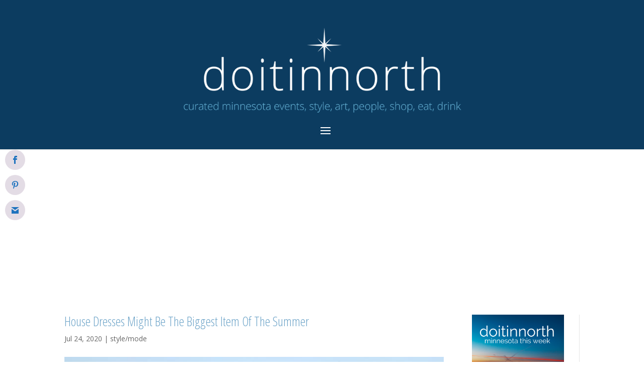

--- FILE ---
content_type: text/html; charset=UTF-8
request_url: https://doitinnorth.com/house-dresses-might-be-the-biggest-item-of-the-summer/
body_size: 23989
content:
<!DOCTYPE html>
<html lang="en-US">
<head>
	<meta charset="UTF-8" />
<meta http-equiv="X-UA-Compatible" content="IE=edge">
	<link rel="pingback" href="https://doitinnorth.com/xmlrpc.php" />

	<script type="text/javascript">
		document.documentElement.className = 'js';
	</script>

	<meta name='robots' content='index, follow, max-image-preview:large, max-snippet:-1, max-video-preview:-1' />
<script type="text/javascript">
			let jqueryParams=[],jQuery=function(r){return jqueryParams=[...jqueryParams,r],jQuery},$=function(r){return jqueryParams=[...jqueryParams,r],$};window.jQuery=jQuery,window.$=jQuery;let customHeadScripts=!1;jQuery.fn=jQuery.prototype={},$.fn=jQuery.prototype={},jQuery.noConflict=function(r){if(window.jQuery)return jQuery=window.jQuery,$=window.jQuery,customHeadScripts=!0,jQuery.noConflict},jQuery.ready=function(r){jqueryParams=[...jqueryParams,r]},$.ready=function(r){jqueryParams=[...jqueryParams,r]},jQuery.load=function(r){jqueryParams=[...jqueryParams,r]},$.load=function(r){jqueryParams=[...jqueryParams,r]},jQuery.fn.ready=function(r){jqueryParams=[...jqueryParams,r]},$.fn.ready=function(r){jqueryParams=[...jqueryParams,r]};</script><meta property="og:title" content="House Dresses Might Be The Biggest Item Of The Summer"/>
<meta property="og:description" content="&nbsp;     	Photo: @elbavdh/Courtesy of Hill House Home         Fashionista.com: The concept of a house dress is nothing new. Its history, dating b"/>
<meta property="og:image" content="https://doitinnorth.com/wp-content/uploads/2020/07/92952622_10159091311308268_7233801356937527296_o-1.jpg"/>
<meta property="og:image:width" content="768" />
<meta property="og:image:height" content="432" />
<meta property="og:image:type" content="image/jpeg" />
<meta property="og:type" content="article"/>
<meta property="og:article:published_time" content="2020-07-24 22:51:55"/>
<meta property="og:article:modified_time" content="2020-07-24 22:51:55"/>
<meta property="og:article:tag" content="@annesophieagp/Courtesy of Hill House Home"/>
<meta property="og:article:tag" content="@elbavdh/Courtesy of Hill House Home"/>
<meta property="og:article:tag" content="@lefevrediary"/>
<meta property="og:article:tag" content="ANA COLÓN"/>
<meta property="og:article:tag" content="Batsheva Hay"/>
<meta property="og:article:tag" content="doitinnorth"/>
<meta property="og:article:tag" content="fashionista.com"/>
<meta property="og:article:tag" content="mode"/>
<meta property="og:article:tag" content="North"/>
<meta property="og:article:tag" content="style"/>
<meta name="twitter:card" content="summary">
<meta name="twitter:title" content="House Dresses Might Be The Biggest Item Of The Summer"/>
<meta name="twitter:description" content="&nbsp;     	Photo: @elbavdh/Courtesy of Hill House Home         Fashionista.com: The concept of a house dress is nothing new. Its history, dating b"/>
<meta name="twitter:image" content="https://doitinnorth.com/wp-content/uploads/2020/07/92952622_10159091311308268_7233801356937527296_o-1.jpg"/>
<meta name="author" content="doitinnorth"/>

	<!-- This site is optimized with the Yoast SEO plugin v26.3 - https://yoast.com/wordpress/plugins/seo/ -->
	<title>House Dresses Might Be The Biggest Item Of The Summer - doitinnorth</title>
	<link rel="canonical" href="https://doitinnorth.com/house-dresses-might-be-the-biggest-item-of-the-summer/" />
	<meta property="og:url" content="https://doitinnorth.com/house-dresses-might-be-the-biggest-item-of-the-summer/" />
	<meta property="og:site_name" content="doitinnorth" />
	<meta property="article:published_time" content="2020-07-24T22:51:55+00:00" />
	<meta property="og:image" content="https://doitinnorth.com/wp-content/uploads/2020/07/92952622_10159091311308268_7233801356937527296_o-1.jpg" />
	<meta property="og:image:width" content="768" />
	<meta property="og:image:height" content="432" />
	<meta property="og:image:type" content="image/jpeg" />
	<meta name="author" content="doitinnorth" />
	<meta name="twitter:label1" content="Written by" />
	<meta name="twitter:data1" content="doitinnorth" />
	<meta name="twitter:label2" content="Est. reading time" />
	<meta name="twitter:data2" content="6 minutes" />
	<script type="application/ld+json" class="yoast-schema-graph">{"@context":"https://schema.org","@graph":[{"@type":"WebPage","@id":"https://doitinnorth.com/house-dresses-might-be-the-biggest-item-of-the-summer/","url":"https://doitinnorth.com/house-dresses-might-be-the-biggest-item-of-the-summer/","name":"House Dresses Might Be The Biggest Item Of The Summer - doitinnorth","isPartOf":{"@id":"https://doitinnorth.com/#website"},"primaryImageOfPage":{"@id":"https://doitinnorth.com/house-dresses-might-be-the-biggest-item-of-the-summer/#primaryimage"},"image":{"@id":"https://doitinnorth.com/house-dresses-might-be-the-biggest-item-of-the-summer/#primaryimage"},"thumbnailUrl":"https://doitinnorth.com/wp-content/uploads/2020/07/92952622_10159091311308268_7233801356937527296_o-1.jpg","datePublished":"2020-07-24T22:51:55+00:00","author":{"@id":"https://doitinnorth.com/#/schema/person/a4a25bb558926f898a087b3091717b9f"},"breadcrumb":{"@id":"https://doitinnorth.com/house-dresses-might-be-the-biggest-item-of-the-summer/#breadcrumb"},"inLanguage":"en-US","potentialAction":[{"@type":"ReadAction","target":["https://doitinnorth.com/house-dresses-might-be-the-biggest-item-of-the-summer/"]}]},{"@type":"ImageObject","inLanguage":"en-US","@id":"https://doitinnorth.com/house-dresses-might-be-the-biggest-item-of-the-summer/#primaryimage","url":"https://doitinnorth.com/wp-content/uploads/2020/07/92952622_10159091311308268_7233801356937527296_o-1.jpg","contentUrl":"https://doitinnorth.com/wp-content/uploads/2020/07/92952622_10159091311308268_7233801356937527296_o-1.jpg","width":768,"height":432},{"@type":"BreadcrumbList","@id":"https://doitinnorth.com/house-dresses-might-be-the-biggest-item-of-the-summer/#breadcrumb","itemListElement":[{"@type":"ListItem","position":1,"name":"Home","item":"https://doitinnorth.com/"},{"@type":"ListItem","position":2,"name":"House Dresses Might Be The Biggest Item Of The Summer"}]},{"@type":"WebSite","@id":"https://doitinnorth.com/#website","url":"https://doitinnorth.com/","name":"doitinnorth","description":"curated travel, style, art, people, shop, eat and drink in minnesota","potentialAction":[{"@type":"SearchAction","target":{"@type":"EntryPoint","urlTemplate":"https://doitinnorth.com/?s={search_term_string}"},"query-input":{"@type":"PropertyValueSpecification","valueRequired":true,"valueName":"search_term_string"}}],"inLanguage":"en-US"},{"@type":"Person","@id":"https://doitinnorth.com/#/schema/person/a4a25bb558926f898a087b3091717b9f","name":"doitinnorth","image":{"@type":"ImageObject","inLanguage":"en-US","@id":"https://doitinnorth.com/#/schema/person/image/","url":"https://secure.gravatar.com/avatar/3306feaf9930c97da9a285e137888883199972ad7f34dd9fc41d6a79513e4f68?s=96&d=mm&r=g","contentUrl":"https://secure.gravatar.com/avatar/3306feaf9930c97da9a285e137888883199972ad7f34dd9fc41d6a79513e4f68?s=96&d=mm&r=g","caption":"doitinnorth"},"url":"https://doitinnorth.com/author/doitnorth/"}]}</script>
	<!-- / Yoast SEO plugin. -->


<link rel='dns-prefetch' href='//fonts.googleapis.com' />
<link rel="alternate" type="application/rss+xml" title="doitinnorth &raquo; Feed" href="https://doitinnorth.com/feed/" />
<link rel="alternate" type="application/rss+xml" title="doitinnorth &raquo; Comments Feed" href="https://doitinnorth.com/comments/feed/" />
<link rel="alternate" type="application/rss+xml" title="doitinnorth &raquo; House Dresses Might Be The Biggest Item Of The Summer Comments Feed" href="https://doitinnorth.com/house-dresses-might-be-the-biggest-item-of-the-summer/feed/" />
		<style>
			.lazyload,
			.lazyloading {
				max-width: 100%;
			}
		</style>
				<!-- This site uses the Google Analytics by ExactMetrics plugin v8.9.0 - Using Analytics tracking - https://www.exactmetrics.com/ -->
							<script src="//www.googletagmanager.com/gtag/js?id=G-Z5DVQD83S6"  data-cfasync="false" data-wpfc-render="false" type="text/javascript" async></script>
			<script data-cfasync="false" data-wpfc-render="false" type="text/javascript">
				var em_version = '8.9.0';
				var em_track_user = true;
				var em_no_track_reason = '';
								var ExactMetricsDefaultLocations = {"page_location":"https:\/\/doitinnorth.com\/house-dresses-might-be-the-biggest-item-of-the-summer\/"};
								if ( typeof ExactMetricsPrivacyGuardFilter === 'function' ) {
					var ExactMetricsLocations = (typeof ExactMetricsExcludeQuery === 'object') ? ExactMetricsPrivacyGuardFilter( ExactMetricsExcludeQuery ) : ExactMetricsPrivacyGuardFilter( ExactMetricsDefaultLocations );
				} else {
					var ExactMetricsLocations = (typeof ExactMetricsExcludeQuery === 'object') ? ExactMetricsExcludeQuery : ExactMetricsDefaultLocations;
				}

								var disableStrs = [
										'ga-disable-G-Z5DVQD83S6',
									];

				/* Function to detect opted out users */
				function __gtagTrackerIsOptedOut() {
					for (var index = 0; index < disableStrs.length; index++) {
						if (document.cookie.indexOf(disableStrs[index] + '=true') > -1) {
							return true;
						}
					}

					return false;
				}

				/* Disable tracking if the opt-out cookie exists. */
				if (__gtagTrackerIsOptedOut()) {
					for (var index = 0; index < disableStrs.length; index++) {
						window[disableStrs[index]] = true;
					}
				}

				/* Opt-out function */
				function __gtagTrackerOptout() {
					for (var index = 0; index < disableStrs.length; index++) {
						document.cookie = disableStrs[index] + '=true; expires=Thu, 31 Dec 2099 23:59:59 UTC; path=/';
						window[disableStrs[index]] = true;
					}
				}

				if ('undefined' === typeof gaOptout) {
					function gaOptout() {
						__gtagTrackerOptout();
					}
				}
								window.dataLayer = window.dataLayer || [];

				window.ExactMetricsDualTracker = {
					helpers: {},
					trackers: {},
				};
				if (em_track_user) {
					function __gtagDataLayer() {
						dataLayer.push(arguments);
					}

					function __gtagTracker(type, name, parameters) {
						if (!parameters) {
							parameters = {};
						}

						if (parameters.send_to) {
							__gtagDataLayer.apply(null, arguments);
							return;
						}

						if (type === 'event') {
														parameters.send_to = exactmetrics_frontend.v4_id;
							var hookName = name;
							if (typeof parameters['event_category'] !== 'undefined') {
								hookName = parameters['event_category'] + ':' + name;
							}

							if (typeof ExactMetricsDualTracker.trackers[hookName] !== 'undefined') {
								ExactMetricsDualTracker.trackers[hookName](parameters);
							} else {
								__gtagDataLayer('event', name, parameters);
							}
							
						} else {
							__gtagDataLayer.apply(null, arguments);
						}
					}

					__gtagTracker('js', new Date());
					__gtagTracker('set', {
						'developer_id.dNDMyYj': true,
											});
					if ( ExactMetricsLocations.page_location ) {
						__gtagTracker('set', ExactMetricsLocations);
					}
										__gtagTracker('config', 'G-Z5DVQD83S6', {"forceSSL":"true"} );
										window.gtag = __gtagTracker;										(function () {
						/* https://developers.google.com/analytics/devguides/collection/analyticsjs/ */
						/* ga and __gaTracker compatibility shim. */
						var noopfn = function () {
							return null;
						};
						var newtracker = function () {
							return new Tracker();
						};
						var Tracker = function () {
							return null;
						};
						var p = Tracker.prototype;
						p.get = noopfn;
						p.set = noopfn;
						p.send = function () {
							var args = Array.prototype.slice.call(arguments);
							args.unshift('send');
							__gaTracker.apply(null, args);
						};
						var __gaTracker = function () {
							var len = arguments.length;
							if (len === 0) {
								return;
							}
							var f = arguments[len - 1];
							if (typeof f !== 'object' || f === null || typeof f.hitCallback !== 'function') {
								if ('send' === arguments[0]) {
									var hitConverted, hitObject = false, action;
									if ('event' === arguments[1]) {
										if ('undefined' !== typeof arguments[3]) {
											hitObject = {
												'eventAction': arguments[3],
												'eventCategory': arguments[2],
												'eventLabel': arguments[4],
												'value': arguments[5] ? arguments[5] : 1,
											}
										}
									}
									if ('pageview' === arguments[1]) {
										if ('undefined' !== typeof arguments[2]) {
											hitObject = {
												'eventAction': 'page_view',
												'page_path': arguments[2],
											}
										}
									}
									if (typeof arguments[2] === 'object') {
										hitObject = arguments[2];
									}
									if (typeof arguments[5] === 'object') {
										Object.assign(hitObject, arguments[5]);
									}
									if ('undefined' !== typeof arguments[1].hitType) {
										hitObject = arguments[1];
										if ('pageview' === hitObject.hitType) {
											hitObject.eventAction = 'page_view';
										}
									}
									if (hitObject) {
										action = 'timing' === arguments[1].hitType ? 'timing_complete' : hitObject.eventAction;
										hitConverted = mapArgs(hitObject);
										__gtagTracker('event', action, hitConverted);
									}
								}
								return;
							}

							function mapArgs(args) {
								var arg, hit = {};
								var gaMap = {
									'eventCategory': 'event_category',
									'eventAction': 'event_action',
									'eventLabel': 'event_label',
									'eventValue': 'event_value',
									'nonInteraction': 'non_interaction',
									'timingCategory': 'event_category',
									'timingVar': 'name',
									'timingValue': 'value',
									'timingLabel': 'event_label',
									'page': 'page_path',
									'location': 'page_location',
									'title': 'page_title',
									'referrer' : 'page_referrer',
								};
								for (arg in args) {
																		if (!(!args.hasOwnProperty(arg) || !gaMap.hasOwnProperty(arg))) {
										hit[gaMap[arg]] = args[arg];
									} else {
										hit[arg] = args[arg];
									}
								}
								return hit;
							}

							try {
								f.hitCallback();
							} catch (ex) {
							}
						};
						__gaTracker.create = newtracker;
						__gaTracker.getByName = newtracker;
						__gaTracker.getAll = function () {
							return [];
						};
						__gaTracker.remove = noopfn;
						__gaTracker.loaded = true;
						window['__gaTracker'] = __gaTracker;
					})();
									} else {
										console.log("");
					(function () {
						function __gtagTracker() {
							return null;
						}

						window['__gtagTracker'] = __gtagTracker;
						window['gtag'] = __gtagTracker;
					})();
									}
			</script>
			
							<!-- / Google Analytics by ExactMetrics -->
		<meta content="Divi Child v.1.0.0" name="generator"/><link rel='stylesheet' id='et_monarch-css-css' href='https://doitinnorth.com/wp-content/plugins/monarch/css/style.css?ver=1.4.14' type='text/css' media='all' />
<link rel='stylesheet' id='et-gf-open-sans-css' href='https://fonts.googleapis.com/css?family=Open+Sans:400,700' type='text/css' media='all' />
<link rel='stylesheet' id='Divi-Blog-Extras-styles-css' href='https://doitinnorth.com/wp-content/plugins/Divi-Blog-Extras/styles/style.min.css?ver=2.7.0' type='text/css' media='all' />
<link rel='stylesheet' id='et-builder-googlefonts-cached-css' href='https://fonts.googleapis.com/css?family=Open+Sans+Condensed:300,300italic,700|Open+Sans:300,300italic,regular,italic,600,600italic,700,700italic,800,800italic&#038;subset=latin,latin-ext&#038;display=swap' type='text/css' media='all' />
<link rel='stylesheet' id='divi-style-parent-css' href='https://doitinnorth.com/wp-content/themes/Divi/style-static.min.css?ver=4.27.4' type='text/css' media='all' />
<link rel='stylesheet' id='divi-style-css' href='https://doitinnorth.com/wp-content/themes/divi-child/style.css?ver=4.27.4' type='text/css' media='all' />
<script type="text/javascript" src="https://doitinnorth.com/wp-content/plugins/google-analytics-dashboard-for-wp/assets/js/frontend-gtag.min.js?ver=8.9.0" id="exactmetrics-frontend-script-js" async="async" data-wp-strategy="async"></script>
<script data-cfasync="false" data-wpfc-render="false" type="text/javascript" id='exactmetrics-frontend-script-js-extra'>/* <![CDATA[ */
var exactmetrics_frontend = {"js_events_tracking":"true","download_extensions":"zip,mp3,mpeg,pdf,docx,pptx,xlsx,rar","inbound_paths":"[{\"path\":\"\\\/go\\\/\",\"label\":\"affiliate\"},{\"path\":\"\\\/recommend\\\/\",\"label\":\"affiliate\"}]","home_url":"https:\/\/doitinnorth.com","hash_tracking":"false","v4_id":"G-Z5DVQD83S6"};/* ]]> */
</script>
<script type="text/javascript" src="https://doitinnorth.com/wp-includes/js/jquery/jquery.min.js?ver=3.7.1" id="jquery-core-js"></script>
<script type="text/javascript" src="https://doitinnorth.com/wp-includes/js/jquery/jquery-migrate.min.js?ver=3.4.1" id="jquery-migrate-js"></script>
<script type="text/javascript" id="jquery-js-after">
/* <![CDATA[ */
jqueryParams.length&&$.each(jqueryParams,function(e,r){if("function"==typeof r){var n=String(r);n.replace("$","jQuery");var a=new Function("return "+n)();$(document).ready(a)}});
/* ]]> */
</script>
<link rel="https://api.w.org/" href="https://doitinnorth.com/wp-json/" /><link rel="alternate" title="JSON" type="application/json" href="https://doitinnorth.com/wp-json/wp/v2/posts/5126" /><link rel="EditURI" type="application/rsd+xml" title="RSD" href="https://doitinnorth.com/xmlrpc.php?rsd" />
<meta name="generator" content="WordPress 6.8.3" />
<link rel='shortlink' href='https://doitinnorth.com/?p=5126' />
<link rel="alternate" title="oEmbed (JSON)" type="application/json+oembed" href="https://doitinnorth.com/wp-json/oembed/1.0/embed?url=https%3A%2F%2Fdoitinnorth.com%2Fhouse-dresses-might-be-the-biggest-item-of-the-summer%2F" />
<link rel="alternate" title="oEmbed (XML)" type="text/xml+oembed" href="https://doitinnorth.com/wp-json/oembed/1.0/embed?url=https%3A%2F%2Fdoitinnorth.com%2Fhouse-dresses-might-be-the-biggest-item-of-the-summer%2F&#038;format=xml" />
<style type="text/css" id="et-social-custom-css">
				.et_monarch .et_social_sidebar_networks li, .et_monarch .et_social_mobile li { background: #e3dce5; } .et_monarch .et_social_sidebar_networks .et_social_icons_container li:hover, .et_monarch .et_social_mobile .et_social_icons_container li:hover { background: #1e73be !important; } .et_social_sidebar_border li { border-color: #1e73be !important; } .et_monarch .et_social_sidebar_networks .et_social_icons_container li i, .et_monarch .et_social_sidebar_networks .et_social_icons_container li .et_social_count, .et_monarch .et_social_mobile .et_social_icons_container li i, .et_monarch .et_social_mobile .et_social_icons_container li .et_social_count { color: #1e73be; } .et_monarch .et_social_sidebar_networks .et_social_icons_container li:hover i, .et_monarch .et_social_sidebar_networks .et_social_icons_container li:hover .et_social_count, .et_monarch .et_social_mobile .et_social_icons_container li:hover i, .et_monarch .et_social_mobile .et_social_icons_container li:hover .et_social_count { color: #ffffff !important; } .et_monarch .et_social_inline .et_social_circle .et_social_icons_container li i, .et_monarch .et_social_inline li { background: #e3dce5; } .et_monarch .et_social_inline .et_social_circle .et_social_icons_container li:hover i, .et_monarch .et_social_inline .et_social_rounded .et_social_icons_container li:hover, .et_monarch .et_social_inline .et_social_rectangle .et_social_icons_container li:hover { background: #1e73be !important; } .et_monarch .et_social_inline .et_social_icons_container li i, .et_monarch .et_social_inline .et_social_count, .et_monarch .et_social_inline .et_social_networkname { color: #1e73be; } .et_monarch .et_social_inline .et_social_icons_container li:hover i, .et_monarch .et_social_inline .et_social_icons_container li:hover .et_social_count, .et_monarch .et_social_inline .et_social_icons_container li:hover .et_social_networkname { color: #ffffff !important; } 
			</style>		<script>
			document.documentElement.className = document.documentElement.className.replace('no-js', 'js');
		</script>
				<style>
			.no-js img.lazyload {
				display: none;
			}

			figure.wp-block-image img.lazyloading {
				min-width: 150px;
			}

			.lazyload,
			.lazyloading {
				--smush-placeholder-width: 100px;
				--smush-placeholder-aspect-ratio: 1/1;
				width: var(--smush-image-width, var(--smush-placeholder-width)) !important;
				aspect-ratio: var(--smush-image-aspect-ratio, var(--smush-placeholder-aspect-ratio)) !important;
			}

						.lazyload, .lazyloading {
				opacity: 0;
			}

			.lazyloaded {
				opacity: 1;
				transition: opacity 400ms;
				transition-delay: 0ms;
			}

					</style>
		<meta name="viewport" content="width=device-width, initial-scale=1.0, maximum-scale=1.0, user-scalable=0" /><script src="https://kit.fontawesome.com/2d385ddb95.js"></script>

<!-- Facebook Pixel Code -->
<script>
  !function(f,b,e,v,n,t,s)
  {if(f.fbq)return;n=f.fbq=function(){n.callMethod?
  n.callMethod.apply(n,arguments):n.queue.push(arguments)};
  if(!f._fbq)f._fbq=n;n.push=n;n.loaded=!0;n.version='2.0';
  n.queue=[];t=b.createElement(e);t.async=!0;
  t.src=v;s=b.getElementsByTagName(e)[0];
  s.parentNode.insertBefore(t,s)}(window, document,'script',
  'https://connect.facebook.net/en_US/fbevents.js');
  fbq('init', '196301738096465');
  fbq('track', 'PageView');
</script>
<noscript><img height="1" width="1" style="display:none" src="https://www.facebook.com/tr?id=196301738096465&amp;ev=PageView&amp;noscript=1"></noscript>
<!-- End Facebook Pixel Code -->
<script>
  fbq('track', 'ViewContent');
</script><link rel="icon" href="https://doitinnorth.com/wp-content/uploads/2019/09/cropped-favicon-32x32.png" sizes="32x32" />
<link rel="icon" href="https://doitinnorth.com/wp-content/uploads/2019/09/cropped-favicon-192x192.png" sizes="192x192" />
<link rel="apple-touch-icon" href="https://doitinnorth.com/wp-content/uploads/2019/09/cropped-favicon-180x180.png" />
<meta name="msapplication-TileImage" content="https://doitinnorth.com/wp-content/uploads/2019/09/cropped-favicon-270x270.png" />
<style id="et-divi-customizer-global-cached-inline-styles">body,.et_pb_column_1_2 .et_quote_content blockquote cite,.et_pb_column_1_2 .et_link_content a.et_link_main_url,.et_pb_column_1_3 .et_quote_content blockquote cite,.et_pb_column_3_8 .et_quote_content blockquote cite,.et_pb_column_1_4 .et_quote_content blockquote cite,.et_pb_blog_grid .et_quote_content blockquote cite,.et_pb_column_1_3 .et_link_content a.et_link_main_url,.et_pb_column_3_8 .et_link_content a.et_link_main_url,.et_pb_column_1_4 .et_link_content a.et_link_main_url,.et_pb_blog_grid .et_link_content a.et_link_main_url,body .et_pb_bg_layout_light .et_pb_post p,body .et_pb_bg_layout_dark .et_pb_post p{font-size:14px}.et_pb_slide_content,.et_pb_best_value{font-size:15px}h1,h2,h3,h4,h5,h6{color:#6fa5c9}#main-header,#main-header .nav li ul,.et-search-form,#main-header .et_mobile_menu{background-color:#0c3c60}.et_header_style_centered .mobile_nav .select_page,.et_header_style_split .mobile_nav .select_page,.et_nav_text_color_light #top-menu>li>a,.et_nav_text_color_dark #top-menu>li>a,#top-menu a,.et_mobile_menu li a,.et_nav_text_color_light .et_mobile_menu li a,.et_nav_text_color_dark .et_mobile_menu li a,#et_search_icon:before,.et_search_form_container input,span.et_close_search_field:after,#et-top-navigation .et-cart-info{color:#ffffff}.et_search_form_container input::-moz-placeholder{color:#ffffff}.et_search_form_container input::-webkit-input-placeholder{color:#ffffff}.et_search_form_container input:-ms-input-placeholder{color:#ffffff}#top-menu li.current-menu-ancestor>a,#top-menu li.current-menu-item>a,#top-menu li.current_page_item>a{color:#2c6bea}#footer-bottom{background-color:#0c3c60}#footer-info,#footer-info a{color:#ffffff}#footer-info{font-size:12px}#footer-bottom .et-social-icon a{font-size:16px}#footer-bottom .et-social-icon a{color:#ffffff}@media only screen and (min-width:981px){.et_header_style_left #et-top-navigation,.et_header_style_split #et-top-navigation{padding:88px 0 0 0}.et_header_style_left #et-top-navigation nav>ul>li>a,.et_header_style_split #et-top-navigation nav>ul>li>a{padding-bottom:88px}.et_header_style_split .centered-inline-logo-wrap{width:175px;margin:-175px 0}.et_header_style_split .centered-inline-logo-wrap #logo{max-height:175px}.et_pb_svg_logo.et_header_style_split .centered-inline-logo-wrap #logo{height:175px}.et_header_style_centered #top-menu>li>a{padding-bottom:32px}.et_header_style_slide #et-top-navigation,.et_header_style_fullscreen #et-top-navigation{padding:79px 0 79px 0!important}.et_header_style_centered #main-header .logo_container{height:175px}.et_header_style_centered #logo{max-height:100%}.et_pb_svg_logo.et_header_style_centered #logo{height:100%}.et-fixed-header #top-menu a,.et-fixed-header #et_search_icon:before,.et-fixed-header #et_top_search .et-search-form input,.et-fixed-header .et_search_form_container input,.et-fixed-header .et_close_search_field:after,.et-fixed-header #et-top-navigation .et-cart-info{color:#ffffff!important}.et-fixed-header .et_search_form_container input::-moz-placeholder{color:#ffffff!important}.et-fixed-header .et_search_form_container input::-webkit-input-placeholder{color:#ffffff!important}.et-fixed-header .et_search_form_container input:-ms-input-placeholder{color:#ffffff!important}.et-fixed-header #top-menu li.current-menu-ancestor>a,.et-fixed-header #top-menu li.current-menu-item>a,.et-fixed-header #top-menu li.current_page_item>a{color:#2c6bea!important}}@media only screen and (min-width:1350px){.et_pb_row{padding:27px 0}.et_pb_section{padding:54px 0}.single.et_pb_pagebuilder_layout.et_full_width_page .et_post_meta_wrapper{padding-top:81px}.et_pb_fullwidth_section{padding:0}}	h1,h2,h3,h4,h5,h6{font-family:'Open Sans Condensed',Helvetica,Arial,Lucida,sans-serif}body,input,textarea,select{font-family:'Open Sans',Helvetica,Arial,Lucida,sans-serif}.et_pb_post_extra.el_dbe_block_extended{border-radius:0px!important;border:0px!important}div#amzn-native-ad-0{margin-right:auto;margin-left:auto}.mobile_menu_bar:before{color:#ffffff}.rpwe-block a{font-size:16px!important}.et_header_style_centered #main-header .logo_container{margin-top:55px}.et_fixed_nav.et_show_nav.et_header_style_centered #page-container,.et_non_fixed_nav.et_transparent_nav.et_show_nav.et_header_style_centered #page-container{padding-top:285px!important}.et_pb_post_extra.el_dbe_vertical_grid .post-media{max-height:285px}.et_pb_gutters3 .et_pb_column_1_4 .et_pb_blog_grid .column.size-1of1 .et_pb_post,.et_pb_gutters3 .et_pb_column_1_4 .et_pb_grid_item,.et_pb_gutters3 .et_pb_column_1_4 .et_pb_shop_grid .woocommerce ul.products li.product,.et_pb_gutters3 .et_pb_column_1_4 .et_pb_widget,.et_pb_gutters3.et_pb_row .et_pb_column_1_4 .et_pb_blog_grid .column.size-1of1 .et_pb_post,.et_pb_gutters3.et_pb_row .et_pb_column_1_4 .et_pb_grid_item,.et_pb_gutters3.et_pb_row .et_pb_column_1_4 .et_pb_shop_grid .woocommerce ul.products li.product,.et_pb_gutters3.et_pb_row .et_pb_column_1_4 .et_pb_widget{margin-bottom:0px!important}.google-adspace{margin-top:65px;padding-bottom:0px!important}#google_image_div{margin-top:65px!important}.side-ads{margin-top:50px}.adwrap{margin-bottom:50px}#sidebar .et_pb_widget{margin-bottom:50px!important}span.comments-number{display:none}.nf-form-fields-required{display:none}.topfield{margin-top:25px}.gdrp{font-size:10px}#footer-info a{font-weight:normal}#left-area .post-meta{color:#0c3e5e}#left-area .post-meta a{color:#0c3e5e}.relpost-block-single{max-height:200px}.ds-advent-6-text-show{position:absolute;top:0;left:0;width:100%;height:100%;cursor:pointer;display:-webkit-box;display:-ms-flexbox;display:flex;-webkit-box-orient:vertical;-webkit-box-direction:normal;-ms-flex-direction:column;flex-direction:column;-webkit-box-pack:center;-ms-flex-pack:center;justify-content:center;-webkit-transition:all .7s ease;transition:all .7s ease;opacity:0}.ds-advent-6-text-show:hover{opacity:1}.ds-advent-6-text-show a{color:#0c3d5c;font-size:22px}.ds-advent-6-text-show mark{display:block;background:transparent;font-weight:bold;color:#fff}.ds-advent-6-text-show mark{display:block;background:transparent;font-weight:bold;color:#fff}.ds-advent-6-text-show{position:absolute;top:0;left:0;width:100%;height:100%;cursor:pointer;display:-webkit-box;display:-ms-flexbox;display:flex;-webkit-box-orient:vertical;-webkit-box-direction:normal;-ms-flex-direction:column;flex-direction:column;-webkit-box-pack:center;-ms-flex-pack:center;justify-content:center;-webkit-transition:all .7s ease;transition:all .7s ease;opacity:0}.flip{padding-bottom:20px}#comment-wrap{padding-top:0px}.et_header_style_centered nav#top-menu-nav{display:none}#et_mobile_nav_menu{float:none!important}.et_mobile_menu{background:#326a8f!important;padding:2%!important}.et_mobile_menu li a{text-align:center!important}.et-social-icons{float:none!important;text-align:center;padding-top:20px}#footer-info,#footer-info a{float:none!important;text-align:center;padding-bottom:25px;padding-top:25px}.relpost-thumb-wrapper{margin-top:50px}.members-login{color:#0c3e5e!important}.et_monarch .et_social_sidebar_networks.et_social_visible_sidebar .et_social_icons_container,.et_monarch .et_social_sidebar_networks.et_social_visible_sidebar .et_social_totalcount{margin-top:50px!important}h4.widgettitle{text-align:left;font-size:22px;padding-bottom:10px;display:none}.left-ad-header{width:33%;float:left;margin-top:15px}.right-ad-header{width:33%;float:right;margin-top:-120px}.middle-logo-header{width:33%;margin-right:auto;margin-left:auto}#wpmem_restricted_msg{padding-bottom:20px;color:#0c3e5e}#wpmem_reg legend,#wpmem_login legend{color:#6fa5c9;font-weight:200;margin-bottom:25px;font-family:'Open Sans Condensed',Helvetica,Arial,Lucida,sans-serif}#wpmem_reg label,#wpmem_login label{color:#6fa5c9;font-family:'Open Sans Condensed',Helvetica,Arial,Lucida,sans-serif;font-size:18px}#wpmem_reg fieldset,#wpmem_login fieldset{margin-top:0px}#wpmem_reg input[type="text"],#wpmem_reg input[type="password"],#wpmem_reg input[type="email"],#wpmem_reg input[type="url"],#wpmem_reg input[type="number"],#wpmem_reg input[type="date"],#wpmem_reg textarea,#wpmem_login input[type="text"],#wpmem_login input[type="password"]{font-family:'Open Sans Condensed',Helvetica,Arial,Lucida,sans-serif;font-size:18px;margin-top:10px}#wpmem_reg .div_textarea textarea,#wpmem_reg .textbox,#wpmem_login .textbox,#wpmem_reg .username,#wpmem_reg .password,#wpmem_reg .file,#wpmem_reg .image,#wpmem_login .username,#wpmem_login .password{font-family:'Open Sans Condensed',Helvetica,Arial,Lucida,sans-serif;font-size:18px}#wpmem_reg,#wpmem_login{font-family:'Open Sans Condensed',Helvetica,Arial,Lucida,sans-serif}#wpmem_reg input,#wpmem_reg button,#wpmem_reg select,#wpmem_reg textarea,#wpmem_login input,#wpmem_login button{font-family:'Open Sans Condensed',Helvetica,Arial,Lucida,sans-serif}.et_password_protected_form .et_submit_button:hover,.form-submit .et_pb_button:hover,.woocommerce #respond input#submit:hover,.woocommerce-page #respond input#submit:hover{font-family:'Open Sans Condensed',Helvetica,Arial,Lucida,sans-serif}#et_search_icon:hover,#top-menu li.current-menu-ancestor>a,#top-menu li.current-menu-item>a,.bottom-nav li.current-menu-item>a,.comment-reply-link,.entry-summary p.price ins,.et-social-icon a:hover,.et_password_protected_form .et_submit_button,.footer-widget h4,.form-submit .et_pb_button,.mobile_menu_bar:after,.mobile_menu_bar:before,.nav-single a,.posted_in a,.woocommerce #content div.product p.price,.woocommerce #content div.product span.price,.woocommerce #content input.button,.woocommerce #content input.button.alt,.woocommerce #content input.button.alt:hover,.woocommerce #content input.button:hover,.woocommerce #respond input#submit,.woocommerce #respond input#submit.alt,.woocommerce #respond input#submit.alt:hover,.woocommerce #respond input#submit:hover,.woocommerce .star-rating span:before,.woocommerce a.button,.woocommerce a.button.alt,.woocommerce a.button.alt:hover,.woocommerce a.button:hover,.woocommerce button.button,.woocommerce button.button.alt,.woocommerce button.button.alt:hover,.woocommerce div.product p.price,.woocommerce div.product span.price,.woocommerce input.button,.woocommerce input.button.alt,.woocommerce input.button.alt:hover,.woocommerce input.button:hover,.woocommerce-page #content div.product p.price,.woocommerce-page #content div.product span.price,.woocommerce-page #content input.button,.woocommerce-page #content input.button.alt,.woocommerce-page #content input.button.alt:hover,.woocommerce-page #respond input#submit,.woocommerce-page #respond input#submit.alt,.woocommerce-page #respond input#submit.alt:hover,.woocommerce-page #respond input#submit:hover,.woocommerce-page .star-rating span:before,.woocommerce-page a.button,.woocommerce-page a.button.alt,.woocommerce-page a.button.alt:hover,.woocommerce-page a.button:hover,.woocommerce-page button.button,.woocommerce-page button.button.alt,.woocommerce-page button.button.alt:hover,.woocommerce-page button.button:hover,.woocommerce-page div.product p.price,.woocommerce-page div.product span.price,.woocommerce-page input.button,.woocommerce-page input.button.alt,.woocommerce-page input.button.alt:hover,.woocommerce-page input.button:hover,.wp-pagenavi a:hover,.wp-pagenavi span.current{font-family:'Open Sans Condensed',Helvetica,Arial,Lucida,sans-serif}.nf-form-content label{font-size:14px!important}.nf-form-content .ninja-forms-field{font-size:14px!important}@media only screen and (min-width:980px){#et_mobile_nav_menu{display:block!important;margin-bottom:20px}#top-menu-nav{display:none}.et-fixed-header #et_mobile_nav_menu{margin-bottom:0}#et_mobile_nav_menu{margin-top:15px;margin-left:15px}#mobile_menu{margin-right:auto;margin-left:auto}}@media only screen and (max-width:980px){.select_page{display:none!important}.et_header_style_centered .mobile_menu_bar{margin-right:auto!important;margin-left:45%!important;position:inherit!important}.et_header_style_centered #logo{max-height:100px!important}.et_header_style_centered #main-header .logo_container{margin-top:0px}#nf-field-11-wrap{padding-top:15px!important}.nf-field-11-wrap{padding-top:15px!important}.et_pb_blog_extras_0 .entry-title{height:20px!important}.et_pb_blog_extras_1 .entry-title{height:20px!important}.et_pb_blog_extras_2 .entry-title{height:20px!important}.et_pb_blog_extras_3 .et_pb_post.et_pb_post_extra .entry-title,.et_pb_blog_extras_3 .et_pb_post.et_pb_post_extra .entry-title a{height:20px!important}.et_pb_blog_extras_4 .entry-title{height:20px!important}.et_pb_blog_extras_5 .entry-title{height:20px!important}.et_pb_blog_extras_7 .et_pb_post.et_pb_post_extra .entry-title,.et_pb_blog_extras_7 .et_pb_post.et_pb_post_extra .entry-title a{height:20px!important}.et_pb_blog_extras_9 .et_pb_post.et_pb_post_extra .entry-title,.et_pb_blog_extras_9 .et_pb_post.et_pb_post_extra .entry-title a{height:20px!important}.et_pb_blog_extras_11 .et_pb_post.et_pb_post_extra .entry-title,.et_pb_blog_extras_11 .et_pb_post.et_pb_post_extra .entry-title a{height:20px!important}.et_fixed_nav.et_show_nav.et_header_style_centered #page-container,.et_fixed_nav.et_show_nav.et_secondary_nav_enabled.et_header_style_centered #page-container,.et_non_fixed_nav.et_transparent_nav.et_show_nav.et_header_style_centered #page-container,.et_non_fixed_nav.et_transparent_nav.et_show_nav.et_secondary_nav_enabled.et_header_style_centered #page-container{padding-top:220px!important}.et_pb_column .et_pb_row_inner,.et_pb_row{padding-top:0px!important}.et_pb_column .et_pb_module{}.et_pb_blog_extras_1 .entry-title{font-size:20px}.category-title{margin-bottom:-4px!important}}</style></head>
<body class="wp-singular post-template-default single single-post postid-5126 single-format-standard wp-theme-Divi wp-child-theme-divi-child et-tb-has-template et-tb-has-body et_monarch et_pb_button_helper_class et_fullwidth_nav et_fixed_nav et_show_nav et_pb_show_title et_primary_nav_dropdown_animation_fade et_secondary_nav_dropdown_animation_fade et_header_style_centered et_pb_footer_columns4 et_cover_background et_pb_gutter osx et_pb_gutters3 et_smooth_scroll et_divi_theme et-db">
	<div id="page-container">

	
	
			<header id="main-header" data-height-onload="175">
			<div class="container clearfix et_menu_container">
							<div class="logo_container">
					<span class="logo_helper"></span>
					<a href="https://doitinnorth.com/">
						<img src="https://doitinnorth.com/wp-content/uploads/2021/03/site-logo-revised.png" width="750" height="229" alt="doitinnorth" id="logo" data-height-percentage="100" />
					</a>
				</div>
							<div id="et-top-navigation" data-height="175" data-fixed-height="40">
											<nav id="top-menu-nav">
						<ul id="top-menu" class="nav"><li id="menu-item-549" class="menu-item menu-item-type-post_type menu-item-object-page menu-item-549"><a href="https://doitinnorth.com/join-subscribe/">join/subscribe</a></li>
<li id="menu-item-61" class="menu-item menu-item-type-post_type menu-item-object-page menu-item-61"><a href="https://doitinnorth.com/doitinnorth/events-locations/">events/locations</a></li>
<li id="menu-item-4692" class="menu-item menu-item-type-post_type menu-item-object-page menu-item-4692"><a href="https://doitinnorth.com/doitinnorth/style-mode/">style/mode</a></li>
<li id="menu-item-4660" class="menu-item menu-item-type-post_type menu-item-object-page menu-item-4660"><a href="https://doitinnorth.com/doitinnorth/art-design/">art/design</a></li>
<li id="menu-item-4678" class="menu-item menu-item-type-post_type menu-item-object-page menu-item-4678"><a href="https://doitinnorth.com/doitinnorth/people-passions/">people/passions</a></li>
<li id="menu-item-4686" class="menu-item menu-item-type-post_type menu-item-object-page menu-item-4686"><a href="https://doitinnorth.com/doitinnorth/shop-share/">shop/share</a></li>
<li id="menu-item-4670" class="menu-item menu-item-type-post_type menu-item-object-page menu-item-4670"><a href="https://doitinnorth.com/doitinnorth/eat-drink/">eat/drink</a></li>
<li id="menu-item-6505" class="menu-item menu-item-type-post_type menu-item-object-page menu-item-6505"><a href="https://doitinnorth.com/doitinnorth/evergreen/">evergreen</a></li>
<li id="menu-item-20090" class="menu-item menu-item-type-post_type menu-item-object-page menu-item-20090"><a href="https://doitinnorth.com/shop/">shop/share gallery</a></li>
<li id="menu-item-1317" class="menu-item menu-item-type-post_type menu-item-object-page menu-item-1317"><a href="https://doitinnorth.com/about/">about</a></li>
<li id="menu-item-14984" class="menu-item menu-item-type-post_type menu-item-object-page menu-item-14984"><a href="https://doitinnorth.com/advertise-with-us/">advertise with us</a></li>
</ul>						</nav>
					
					
					
					
					<div id="et_mobile_nav_menu">
				<div class="mobile_nav closed">
					<span class="select_page">Select Page</span>
					<span class="mobile_menu_bar mobile_menu_bar_toggle"></span>
				</div>
			</div>				</div> <!-- #et-top-navigation -->
			</div> <!-- .container -->
					</header> <!-- #main-header -->
			<div id="et-main-area">
	
    <div id="main-content">
    <div id="et-boc" class="et-boc">
			
		<div class="et-l et-l--body">
			<div class="et_builder_inner_content et_pb_gutters3">
		<div class="et_pb_section et_pb_section_0_tb_body et_section_regular" >
				
				
				
				
				
				
				<div class="et_pb_row et_pb_row_0_tb_body">
				<div class="et_pb_column et_pb_column_4_4 et_pb_column_0_tb_body  et_pb_css_mix_blend_mode_passthrough et-last-child">
				
				
				
				
				<div class="et_pb_module et_pb_code et_pb_code_0_tb_body">
				
				
				
				
				<div class="et_pb_code_inner"><script async src="https://pagead2.googlesyndication.com/pagead/js/adsbygoogle.js?client=ca-pub-4406035171277388"
     crossorigin="anonymous"></script>
<!-- doitinnorth - Posts - Top Banner - style/mode -->
<ins class="adsbygoogle"
     style="display:block"
     data-ad-client="ca-pub-4406035171277388"
     data-ad-slot="8082099020"
     data-ad-format="auto"
     data-full-width-responsive="true"></ins>
<script>
     (adsbygoogle = window.adsbygoogle || []).push({});
</script></div>
			</div>
			</div>
				
				
				
				
			</div>
				
				
			</div><div class="et_pb_section et_pb_section_1_tb_body et_section_regular" >
				
				
				
				
				
				
				<div class="et_pb_row et_pb_row_1_tb_body">
				<div class="et_pb_column et_pb_column_3_4 et_pb_column_1_tb_body  et_pb_css_mix_blend_mode_passthrough">
				
				
				
				
				<div class="et_pb_module et_pb_post_title et_pb_post_title_0_tb_body et_pb_bg_layout_light  et_pb_text_align_left"   >
				
				
				
				
				
				<div class="et_pb_title_container">
					<h1 class="entry-title">House Dresses Might Be The Biggest Item Of The Summer</h1><p class="et_pb_title_meta_container"><span class="published">Jul 24, 2020</span> | <a href="https://doitinnorth.com/category/style-mode/" rel="category tag">style/mode</a></p>
				</div>
				<div class="et_pb_title_featured_container"><span class="et_pb_image_wrap"><img decoding="async" width="768" height="432" data-src="https://doitinnorth.com/wp-content/uploads/2020/07/92952622_10159091311308268_7233801356937527296_o-1.jpg" alt="" title="92952622_10159091311308268_7233801356937527296_o" data-srcset="https://doitinnorth.com/wp-content/uploads/2020/07/92952622_10159091311308268_7233801356937527296_o-1.jpg 768w, https://doitinnorth.com/wp-content/uploads/2020/07/92952622_10159091311308268_7233801356937527296_o-1-480x270.jpg 480w" data-sizes="(min-width: 0px) and (max-width: 480px) 480px, (min-width: 481px) 768px, 100vw" class="wp-image-5127 lazyload" src="[data-uri]" style="--smush-placeholder-width: 768px; --smush-placeholder-aspect-ratio: 768/432;" /></span></div>
			</div><div class="et_pb_module et_pb_post_content et_pb_post_content_0_tb_body">
				
				
				
				
				<header class="m-detail-header mm-detail-header--featured">
<div class="m-detail-header--container">
<p>&nbsp;</p>
<div class="m-detail-header--content">
<div class="m-detail-header--meta">
<dl>
<dd class="m-detail-header--date m-detail-header--publication-date m-detail-header--meta-item">Photo: @elbavdh/Courtesy of Hill House Home</dd>
</dl>
</div>
</div>
</div>
</header>
<div class="m-detail--contents l-content-well">
<section class="l-grid lm-grid--detail lm-grid--with-right-rail">
<div class="l-grid--content-body">
<header class="m-detail-header mm-detail-header--in-content-well">
<div class="m-detail-header--container"></div>
</header>
<section class="m-social mm-social--below-header"><a href="https://fashionista.com/2020/07/house-dresses-trend-market-hill-house-home-nap-dress?utm_source=Fashionista%20Newsletters%20Master%20List&amp;utm_campaign=49087948f6-EMAIL_CAMPAIGN_2017_12_19_COPY_01&amp;utm_medium=email&amp;utm_term=0_a23c93579d-49087948f6-411757913">Fashionista.com: </a>The concept of a house dress is nothing new. Its history, dating back decades, <a href="https://www.latimes.com/archives/la-xpm-1987-03-13-vw-5513-story.html" target="_blank" rel="noopener noreferrer">has been</a> <a href="https://www.crfashionbook.com/fashion/a32700555/house-dress-fashion-history-coronavirus/" target="_blank" rel="noopener noreferrer">well-documented</a>. <a href="https://www.racked.com/2016/9/1/12519724/house-dress" target="_blank" rel="noopener noreferrer">Essays</a> have been <a href="https://damselindior.com/what-is-a-house-dress/" target="_blank" rel="noopener noreferrer">written about it</a>; <a href="https://damselindior.com/what-is-a-house-dress/" target="_blank" rel="noopener noreferrer">blog posts</a> have <a href="https://thestripe.com/my-favorite-house-dresses/" target="_blank" rel="noopener noreferrer">extolled its virtues</a>. It hasn&#8217;t made a comeback, because it really hasn&#8217;t gone anywhere. What has happened is that, as most of the world continues to live in some version of lockdown, the humble garment has been a more frequent subject of conversation (and of <a href="https://fashionista.com/2020/07/quarantine-shopping-habits-survey-results">quarantine purchases</a>). And so, it finds itself in a spotlight of sorts.Last month, <a href="https://fashionista.com/designers/batsheva">Batsheva</a> released <a href="https://batsheva.com/collections/housedresses" target="_blank" rel="nofollow noopener noreferrer">a dedicated line of house dresses</a> — a single short-sleeved, button-front silhouette available in four colorways, retailing for $210 a pop. Designer Batsheva Hay had actually begun exploring the idea of indoor/outdoor clothing (inspired by her neighbors on Manhattan&#8217;s Upper West Side) in her Spring 2020 collection, closing the show with her take on the style: <a href="https://www.vogue.com/fashion-shows/spring-2020-ready-to-wear/batsheva/slideshow/collection#45" target="_blank" rel="nofollow noopener noreferrer">a baggy, long-sleeved floral dress</a> that hit just above the ankle. Even though she &#8220;loved it,&#8221; she says over the phone, &#8220;I got zero orders from retailers, so I kind of shelved it.&#8221;</p>
<p>Hay wasn&#8217;t discouraged, though: She included a velvet riff on a house dress in Fall 2020 that is making it into production, and she found herself coming back to and wearing the original samples. While many have found themselves gravitating towards sweats while in quarantine, they&#8217;re just not her thing. &#8220;I&#8217;m a dress person. I want to throw one thing on. And the dresses I&#8217;ve been making for years suited my life then, but they&#8217;re not what I want to wear at home,&#8221; she explains. That, plus conversations with her 91-year-old grandmother-in-law, reminiscing about the house dresses she and <em>her</em> mother used to wear, made Hay decide to release a new one.</p>
</section>
<div class="m-detail--body">
<div class="m-detail--body-item m-detail--body-item-inline">
<figure class="l-inline tml-image m-detail--tml-image--inline"><a><picture class="is-loaded"><source srcset="https://fashionista.com/.image/c_limit%2Ccs_srgb%2Cq_auto:good%2Cw_380/MTczODQyOTUxMDQ5MzIzNjUz/batsheva-house-dress-1.webp 380w, https://fashionista.com/.image/c_limit%2Ccs_srgb%2Cq_auto:good%2Cw_620/MTczODQyOTUxMDQ5MzIzNjUz/batsheva-house-dress-1.webp 620w, https://fashionista.com/.image/c_limit%2Ccs_srgb%2Cq_auto:good%2Cw_1240/MTczODQyOTUxMDQ5MzIzNjUz/batsheva-house-dress-1.webp 1240w, https://fashionista.com/.image/c_limit%2Ccs_srgb%2Cq_auto:good%2Cw_700/MTczODQyOTUxMDQ5MzIzNjUz/batsheva-house-dress-1.webp 700w, https://fashionista.com/.image/c_limit%2Ccs_srgb%2Cq_auto:good%2Cw_1400/MTczODQyOTUxMDQ5MzIzNjUz/batsheva-house-dress-1.webp 1400w" type="image/webp" sizes="(min-width: 1240px) 700px, (min-width: 675px) 620px, calc(100vw - 40px)" /><source srcset="https://fashionista.com/.image/c_limit%2Ccs_srgb%2Cfl_progressive%2Cq_auto:good%2Cw_380/MTczODQyOTUxMDQ5MzIzNjUz/batsheva-house-dress-1.jpg 380w, https://fashionista.com/.image/c_limit%2Ccs_srgb%2Cfl_progressive%2Cq_auto:good%2Cw_620/MTczODQyOTUxMDQ5MzIzNjUz/batsheva-house-dress-1.jpg 620w, https://fashionista.com/.image/c_limit%2Ccs_srgb%2Cfl_progressive%2Cq_auto:good%2Cw_1240/MTczODQyOTUxMDQ5MzIzNjUz/batsheva-house-dress-1.jpg 1240w, https://fashionista.com/.image/c_limit%2Ccs_srgb%2Cfl_progressive%2Cq_auto:good%2Cw_700/MTczODQyOTUxMDQ5MzIzNjUz/batsheva-house-dress-1.jpg 700w, https://fashionista.com/.image/c_limit%2Ccs_srgb%2Cfl_progressive%2Cq_auto:good%2Cw_1400/MTczODQyOTUxMDQ5MzIzNjUz/batsheva-house-dress-1.jpg 1400w" sizes="(min-width: 1240px) 700px, (min-width: 675px) 620px, calc(100vw - 40px)" /><img decoding="async" class="m-detail--tml-image m-image" src="https://fashionista.com/.image/t_share/MTczODQyOTUxMDQ5MzIzNjUz/batsheva-house-dress-1.jpg" srcset="[data-uri]" alt="Designer Batsheva Hay wearing (and holding) Batsheva's house dresses." width="2048" height="3091" data-src="https://fashionista.com/.image/c_limit%2Ccs_srgb%2Cfl_progressive%2Cq_auto:good%2Cw_700/MTczODQyOTUxMDQ5MzIzNjUz/batsheva-house-dress-1.jpg" /></picture></a></p>
<div class="m-detail--tml-image-wrapper">
<div class="m-detail--tml-image-container">Designer Batsheva Hay wearing (and holding) Batsheva&#8217;s house dresses.</div>
</div><figcaption>
<p class="tml-image--attribution">Photo: Courtesy of Batsheva</p>
<p>&nbsp;</p>
</figcaption></figure>
</div>
<p>&#8220;I still believe in this, but I think it was the quarantine that really made me think, &#8216;Fuck it, this is the moment,'&#8221; she adds.</p>
<p>Batsheva is but one of the latest brands to enter this market of easy, comfortable dresses designed with practicality, prioritizing features like breathable fabrics and pockets. You can find one in pretty much every color, every silhouette, every price point. And they can be a big money-driver.</p>
<aside class="m-in-content-ad-row l-inline not-size-a not-size-c not-size-d">
<div class="m-in-content-ad not-size-a not-size-c not-size-d is-loaded" data-class-rules="[{&quot;sizes&quot;:[&quot;728x90&quot;],&quot;classes&quot;:[&quot;is-728x90&quot;]},{&quot;sizes&quot;:[&quot;0x0&quot;],&quot;classes&quot;:[&quot;m-advertisement--fluid-card&quot;]}]" data-ad-group="in_content-1">
<div class="m-in-content-ad--slot not-size-a not-size-c not-size-d is-loaded">
<div id="ad-02e502fad87445d08f926fd0bd95ccc1" data-google-query-id="COK6zLyk5uoCFRyJAQod130MbA" data-ad-size="300x250">
<div id="google_ads_iframe_/88059007/fashionista.com/style_2__container__"><a href="https://fashionista.com/tag/hill-house-home">Hill House Home</a> can attest to the power of the house dress: Founder Nell Diamond says that its <a href="https://www.hillhousehome.com/collections/nightgowns" target="_blank" rel="nofollow noopener noreferrer">Nap Dresses</a> (yes, the name is trademarked), which the four-year-old company introduced in 2018, make up &#8220;over 50% of our business.&#8221;</div>
</div>
</div>
</div>
</aside>
<p>&#8220;Our biggest sales day ever was in December 2019, on the launch of the holiday plaid nap dresses. We launched our summer nap dresses [on July 1] and that replaced December as our biggest sales day ever by six times,&#8221; Diamond explains, noting that it&#8217;s also a frequent first purchase for the Hill House Home customer.</p>
<div class="m-detail--body-item m-detail--body-item-inline">
<figure class="l-inline tml-image m-detail--tml-image--inline"><a><picture class="is-loaded"><source srcset="https://fashionista.com/.image/c_limit%2Ccs_srgb%2Cq_auto:good%2Cw_380/MTczODQyOTY4NDk3NjI4Mjkz/amy-lefevre-lefevrediary-nap-dress.webp 380w, https://fashionista.com/.image/c_limit%2Ccs_srgb%2Cq_auto:good%2Cw_620/MTczODQyOTY4NDk3NjI4Mjkz/amy-lefevre-lefevrediary-nap-dress.webp 620w, https://fashionista.com/.image/c_limit%2Ccs_srgb%2Cq_auto:good%2Cw_1240/MTczODQyOTY4NDk3NjI4Mjkz/amy-lefevre-lefevrediary-nap-dress.webp 1240w, https://fashionista.com/.image/c_limit%2Ccs_srgb%2Cq_auto:good%2Cw_700/MTczODQyOTY4NDk3NjI4Mjkz/amy-lefevre-lefevrediary-nap-dress.webp 700w, https://fashionista.com/.image/c_limit%2Ccs_srgb%2Cq_auto:good%2Cw_1400/MTczODQyOTY4NDk3NjI4Mjkz/amy-lefevre-lefevrediary-nap-dress.webp 1400w" type="image/webp" sizes="(min-width: 1240px) 700px, (min-width: 675px) 620px, calc(100vw - 40px)" /><source srcset="https://fashionista.com/.image/c_limit%2Ccs_srgb%2Cfl_progressive%2Cq_auto:good%2Cw_380/MTczODQyOTY4NDk3NjI4Mjkz/amy-lefevre-lefevrediary-nap-dress.jpg 380w, https://fashionista.com/.image/c_limit%2Ccs_srgb%2Cfl_progressive%2Cq_auto:good%2Cw_620/MTczODQyOTY4NDk3NjI4Mjkz/amy-lefevre-lefevrediary-nap-dress.jpg 620w, https://fashionista.com/.image/c_limit%2Ccs_srgb%2Cfl_progressive%2Cq_auto:good%2Cw_1240/MTczODQyOTY4NDk3NjI4Mjkz/amy-lefevre-lefevrediary-nap-dress.jpg 1240w, https://fashionista.com/.image/c_limit%2Ccs_srgb%2Cfl_progressive%2Cq_auto:good%2Cw_700/MTczODQyOTY4NDk3NjI4Mjkz/amy-lefevre-lefevrediary-nap-dress.jpg 700w, https://fashionista.com/.image/c_limit%2Ccs_srgb%2Cfl_progressive%2Cq_auto:good%2Cw_1400/MTczODQyOTY4NDk3NjI4Mjkz/amy-lefevre-lefevrediary-nap-dress.jpg 1400w" sizes="(min-width: 1240px) 700px, (min-width: 675px) 620px, calc(100vw - 40px)" /><img decoding="async" class="m-detail--tml-image m-image" src="https://fashionista.com/.image/t_share/MTczODQyOTY4NDk3NjI4Mjkz/amy-lefevre-lefevrediary-nap-dress.jpg" srcset="[data-uri]" alt="Amy Lefévre of @lefevrediary wearing one of Hill House Home's Nap Dresses." width="2730" height="4096" data-src="https://fashionista.com/.image/c_limit%2Ccs_srgb%2Cfl_progressive%2Cq_auto:good%2Cw_700/MTczODQyOTY4NDk3NjI4Mjkz/amy-lefevre-lefevrediary-nap-dress.jpg" /></picture></a></p>
<div class="m-detail--tml-image-wrapper">
<div class="m-detail--tml-image-container">Amy Lefévre of<a href="https://www.instagram.com/lefevrediary/" target="_blank" rel="noopener noreferrer"> @lefevrediary</a> wearing one of Hill House Home&#8217;s Nap Dresses.</div>
</div><figcaption>
<p class="tml-image--attribution">Photo: @lefevrediary/Courtesy of Hill House Home</p>
<p>&nbsp;</p>
</figcaption></figure>
</div>
<p>Though Hill House Home is primarily, as the name suggests, a home company, apparel was on the mind from the beginning: &#8220;I really had them in my mind when we launched the company but I wanted to take time developing them,&#8221; Diamond says. &#8220;It was really this idea that I wanted something that I could wear at home that was super comfortable but that was also really beautiful.&#8221;</p>
<p>And customers&#8217; fervor for the dresses has been there consistently. When it dropped its first collection of Nap Dresses two years ago, Hill House Home sold through six months of supply in a day — a trend it sees continue &#8220;even when we&#8217;re increasing our orders by 10x,&#8221; per Diamond. &#8220;We can&#8217;t keep up with the pace at all.&#8221;</p>
<aside class="m-in-content-ad-row l-inline not-size-a not-size-c not-size-d">
<div class="m-in-content-ad not-size-a not-size-c not-size-d is-loaded" data-class-rules="[{&quot;sizes&quot;:[&quot;728x90&quot;],&quot;classes&quot;:[&quot;is-728x90&quot;]},{&quot;sizes&quot;:[&quot;0x0&quot;],&quot;classes&quot;:[&quot;m-advertisement--fluid-card&quot;]}]" data-ad-group="in_content-2">
<div class="m-in-content-ad--slot not-size-a not-size-c not-size-d is-loaded">
<div id="ad-7c777b4705c84a1db513fff6a77c6843" data-google-query-id="COO6zLyk5uoCFRyJAQod130MbA" data-ad-size="adhesion">
<div id="google_ads_iframe_/88059007/fashionista.com/style_3__container__">Even the best-seller has remained the same — the <a href="https://www.hillhousehome.com/products/the-ellie-nightgown?_pos=1&amp;_sid=84bb9df04&amp;_ss=r" target="_blank" rel="nofollow noopener noreferrer">Ellie</a>, a ruffled-strapped, tiered-skirt, machine-washable nightgown that comes in five colors and retails for $125 (pictured above). The only real changes made to it from Day One, Diamond says, have to do with the fabrics: The original materials were slightly sheer, and Hill House Home has since added more opaque options, to maximize the whole wearing-in-and-out-of-the-house aspect of it.</div>
</div>
</div>
</div>
</aside>
<div class="m-detail--body-item m-detail--body-item-inline">
<figure class="l-inline tml-image m-detail--tml-image--inline"><a><picture class="is-loaded"><source srcset="https://fashionista.com/.image/c_limit%2Ccs_srgb%2Cq_auto:good%2Cw_380/MTczODQzMDE2Mjc5MjA0OTk3/anne-sophie-annesophieagp-nap-dress.webp 380w, https://fashionista.com/.image/c_limit%2Ccs_srgb%2Cq_auto:good%2Cw_620/MTczODQzMDE2Mjc5MjA0OTk3/anne-sophie-annesophieagp-nap-dress.webp 620w, https://fashionista.com/.image/c_limit%2Ccs_srgb%2Cq_auto:good%2Cw_1240/MTczODQzMDE2Mjc5MjA0OTk3/anne-sophie-annesophieagp-nap-dress.webp 1240w, https://fashionista.com/.image/c_limit%2Ccs_srgb%2Cq_auto:good%2Cw_700/MTczODQzMDE2Mjc5MjA0OTk3/anne-sophie-annesophieagp-nap-dress.webp 700w, https://fashionista.com/.image/c_limit%2Ccs_srgb%2Cq_auto:good%2Cw_1400/MTczODQzMDE2Mjc5MjA0OTk3/anne-sophie-annesophieagp-nap-dress.webp 1400w" type="image/webp" sizes="(min-width: 1240px) 700px, (min-width: 675px) 620px, calc(100vw - 40px)" /><source srcset="https://fashionista.com/.image/c_limit%2Ccs_srgb%2Cfl_progressive%2Cq_auto:good%2Cw_380/MTczODQzMDE2Mjc5MjA0OTk3/anne-sophie-annesophieagp-nap-dress.jpg 380w, https://fashionista.com/.image/c_limit%2Ccs_srgb%2Cfl_progressive%2Cq_auto:good%2Cw_620/MTczODQzMDE2Mjc5MjA0OTk3/anne-sophie-annesophieagp-nap-dress.jpg 620w, https://fashionista.com/.image/c_limit%2Ccs_srgb%2Cfl_progressive%2Cq_auto:good%2Cw_1240/MTczODQzMDE2Mjc5MjA0OTk3/anne-sophie-annesophieagp-nap-dress.jpg 1240w, https://fashionista.com/.image/c_limit%2Ccs_srgb%2Cfl_progressive%2Cq_auto:good%2Cw_700/MTczODQzMDE2Mjc5MjA0OTk3/anne-sophie-annesophieagp-nap-dress.jpg 700w, https://fashionista.com/.image/c_limit%2Ccs_srgb%2Cfl_progressive%2Cq_auto:good%2Cw_1400/MTczODQzMDE2Mjc5MjA0OTk3/anne-sophie-annesophieagp-nap-dress.jpg 1400w" sizes="(min-width: 1240px) 700px, (min-width: 675px) 620px, calc(100vw - 40px)" /><img decoding="async" class="m-detail--tml-image m-image" src="https://fashionista.com/.image/t_share/MTczODQzMDE2Mjc5MjA0OTk3/anne-sophie-annesophieagp-nap-dress.jpg" srcset="[data-uri]" alt="Anne-Sophie of @annesophieagp wearing one of Hill House Home's Nap Dresses." width="3024" height="4032" data-src="https://fashionista.com/.image/c_limit%2Ccs_srgb%2Cfl_progressive%2Cq_auto:good%2Cw_700/MTczODQzMDE2Mjc5MjA0OTk3/anne-sophie-annesophieagp-nap-dress.jpg" /></picture></a></p>
<div class="m-detail--tml-image-wrapper">
<div class="m-detail--tml-image-container">Anne-Sophie of <a href="https://www.instagram.com/annesophieagp/" target="_blank" rel="noopener noreferrer">@annesophieagp</a> wearing one of Hill House Home&#8217;s Nap Dresses.</div>
</div><figcaption>
<p class="tml-image--attribution">Photo: @annesophieagp/Courtesy of Hill House Home</p>
<p>&nbsp;</p>
</figcaption></figure>
</div>
<p>Like with Batsheva&#8217;s line of house dresses, Hill House Home&#8217;s Nap Dresses were born out of the founder&#8217;s own love of them. &#8220;I feel like I&#8217;ve been somebody who&#8217;s been waiting their whole life to be cool and suddenly, everybody agrees with me. This is who I am. I am a house dress person,&#8221; Diamond says, adding that she&#8217;s always had one or two she&#8217;d wear exclusively at home.</p>
<p>&#8220;As someone who has always gotten so much joy from fashion and clothing and dresses, I&#8217;ve always wanted [house dresses] to be comfortable,&#8221; she explains. &#8220;There&#8217;s this line from &#8216;Clueless&#8217; that I always think about, where Cher is talking about how she doesn&#8217;t feel well and wonders, &#8216;Maybe it’s because my party clothes are so binding.&#8217; Definitely I&#8217;m excited that people are in on this thing that we can have great, pretty things that are also comfortable and practical.&#8221;</p>
<aside class="m-in-content-ad-row l-inline not-size-a not-size-c not-size-d">
<div class="m-in-content-ad not-size-a not-size-c not-size-d is-loaded" data-class-rules="[{&quot;sizes&quot;:[&quot;728x90&quot;],&quot;classes&quot;:[&quot;is-728x90&quot;]},{&quot;sizes&quot;:[&quot;0x0&quot;],&quot;classes&quot;:[&quot;m-advertisement--fluid-card&quot;]}]" data-ad-group="in_content-3">
<div class="m-in-content-ad--slot not-size-a not-size-c not-size-d is-loaded">
<div id="ad-1cdf4baae4b34130ae6068aca2f9be93" data-google-query-id="COS6zLyk5uoCFRyJAQod130MbA" data-ad-size="675x176">
<div id="google_ads_iframe_/88059007/fashionista.com/style_4__container__">While researching for her line of house dresses (which included ordering books on the garment and reading dissertations on the Internet), Hay came to discover how every decade has a house dress, based on the trends of the time. According to the designer, 2020&#8217;s version has to &#8220;be different. You can buy the other stuff at vintage stores. It has to be something that looks more modern, whether it&#8217;s the choice of fabric — which is one thing that I&#8217;m playing with — or the buttons, collars… Comfort is still part of it. But you want it to feel somehow considered and different.&#8221;</div>
</div>
</div>
</div>
</aside>
<div class="m-detail--body-item m-detail--body-item-inline">
<figure class="l-inline tml-image m-detail--tml-image--inline"><a><picture class="is-loaded"><source srcset="https://fashionista.com/.image/c_limit%2Ccs_srgb%2Cq_auto:good%2Cw_380/MTczODQzMDQzMTIyNjg1MDYx/batsheva-house-dress-2.webp 380w, https://fashionista.com/.image/c_limit%2Ccs_srgb%2Cq_auto:good%2Cw_620/MTczODQzMDQzMTIyNjg1MDYx/batsheva-house-dress-2.webp 620w, https://fashionista.com/.image/c_limit%2Ccs_srgb%2Cq_auto:good%2Cw_1240/MTczODQzMDQzMTIyNjg1MDYx/batsheva-house-dress-2.webp 1240w, https://fashionista.com/.image/c_limit%2Ccs_srgb%2Cq_auto:good%2Cw_700/MTczODQzMDQzMTIyNjg1MDYx/batsheva-house-dress-2.webp 700w, https://fashionista.com/.image/c_limit%2Ccs_srgb%2Cq_auto:good%2Cw_1400/MTczODQzMDQzMTIyNjg1MDYx/batsheva-house-dress-2.webp 1400w" type="image/webp" sizes="(min-width: 1240px) 700px, (min-width: 675px) 620px, calc(100vw - 40px)" /><source srcset="https://fashionista.com/.image/c_limit%2Ccs_srgb%2Cfl_progressive%2Cq_auto:good%2Cw_380/MTczODQzMDQzMTIyNjg1MDYx/batsheva-house-dress-2.jpg 380w, https://fashionista.com/.image/c_limit%2Ccs_srgb%2Cfl_progressive%2Cq_auto:good%2Cw_620/MTczODQzMDQzMTIyNjg1MDYx/batsheva-house-dress-2.jpg 620w, https://fashionista.com/.image/c_limit%2Ccs_srgb%2Cfl_progressive%2Cq_auto:good%2Cw_1240/MTczODQzMDQzMTIyNjg1MDYx/batsheva-house-dress-2.jpg 1240w, https://fashionista.com/.image/c_limit%2Ccs_srgb%2Cfl_progressive%2Cq_auto:good%2Cw_700/MTczODQzMDQzMTIyNjg1MDYx/batsheva-house-dress-2.jpg 700w, https://fashionista.com/.image/c_limit%2Ccs_srgb%2Cfl_progressive%2Cq_auto:good%2Cw_1400/MTczODQzMDQzMTIyNjg1MDYx/batsheva-house-dress-2.jpg 1400w" sizes="(min-width: 1240px) 700px, (min-width: 675px) 620px, calc(100vw - 40px)" /><img decoding="async" class="m-detail--tml-image m-image" src="https://fashionista.com/.image/t_share/MTczODQzMDQzMTIyNjg1MDYx/batsheva-house-dress-2.jpg" srcset="[data-uri]" alt="Hay, modeling Batsheva's house dress." width="2048" height="3091" data-src="https://fashionista.com/.image/c_limit%2Ccs_srgb%2Cfl_progressive%2Cq_auto:good%2Cw_700/MTczODQzMDQzMTIyNjg1MDYx/batsheva-house-dress-2.jpg" /></picture></a></p>
<div class="m-detail--tml-image-wrapper">
<div class="m-detail--tml-image-container">Hay, modeling Batsheva&#8217;s house dress.</div>
</div><figcaption>
<p class="tml-image--attribution">Photo: Courtesy of Batsheva</p>
<p>&nbsp;</p>
</figcaption></figure>
</div>
<p>Hay acknowledges that house dresses might not be for everyone: &#8220;I definitely get comments that are like, &#8216;This is so frumpy and horrible.&#8217; But that doesn&#8217;t dissuade me because when I started making prairie dresses, that was also the response,&#8221; Hay says. &#8220;There are always going to be people that don&#8217;t like it, that just respond to the frumpiness of it. Then there are some who are like, &#8216;Yes, this is what I&#8217;ve been waiting for.&#8217; That’s what I always want to get: I don&#8217;t want to do what other people are doing — I want to push the envelope.&#8221;</p>
<p>&#8220;It&#8217;s really weird that something so old and basic and functional and frumpy is pushing the envelope,&#8221; she adds. &#8220;But that&#8217;s the world we live in.&#8221;</p>
<aside class="m-in-content-ad-row l-inline not-size-a not-size-c not-size-d">
<div class="m-in-content-ad not-size-a not-size-c not-size-d is-loaded" data-class-rules="[{&quot;sizes&quot;:[&quot;728x90&quot;],&quot;classes&quot;:[&quot;is-728x90&quot;]},{&quot;sizes&quot;:[&quot;0x0&quot;],&quot;classes&quot;:[&quot;m-advertisement--fluid-card&quot;]}]" data-ad-group="in_content-4">
<div class="m-in-content-ad--slot not-size-a not-size-c not-size-d is-loaded">
<div id="ad-bbca1fe16e8f4fb6a81d623dc9d3cdaa" data-google-query-id="CN_Az7yk5uoCFRyJAQod130MbA" data-ad-size="300x250">
<div id="google_ads_iframe_/88059007/fashionista.com/style_5__container__"></div>
</div>
</div>
</div>
</aside>
<div class="m-gallery-invite m-detail--body-item m-gallery-invite--portrait-slide ng-scope is-interactive">
<div class="m-gallery-invite--slides">
<div class="m-gallery-invite--slide-container">
<figure class="m-gallery-invite--slide"></figure>
<figure class="m-gallery-invite--slide"><img decoding="async" class="m-gallery-invite--slide-image aligncenter lazyload" data-src="https://fashionista.com/.image/c_fit%2Ccs_srgb%2Ch_406%2Cq_auto:good%2Cw_620/MTczODAzOTg1MjI2OTY2NjY3/hill-house-home-athena-dress.png" alt="Hill House Home Athena Dress" src="[data-uri]" /></figure>
<figure class="m-gallery-invite--slide"></figure>
</div>
<div class="m-gallery-invite--icon">
<div class="m-gallery-invite--imagecount" style="text-align: center;"><a href="https://fashionista.com/2020/07/house-dresses-trend-market-hill-house-home-nap-dress?utm_source=Fashionista%20Newsletters%20Master%20List&amp;utm_campaign=49087948f6-EMAIL_CAMPAIGN_2017_12_19_COPY_01&amp;utm_medium=email&amp;utm_term=0_a23c93579d-49087948f6-411757913#&amp;gid=ci026979cde000263a&amp;pid=hill-house-home-athena-dress"><span class="m-gallery-invite-imagecount-total">12 </span>GALLERY IMAGES</a></div>
</div>
</div>
</div>
<p><a href="https://fashionista.com/2020/07/house-dresses-trend-market-hill-house-home-nap-dress?utm_source=Fashionista%20Newsletters%20Master%20List&amp;utm_campaign=49087948f6-EMAIL_CAMPAIGN_2017_12_19_COPY_01&amp;utm_medium=email&amp;utm_term=0_a23c93579d-49087948f6-411757913">fashionista.com</a></p>
<p>by <a class="m-detail-header--meta-author" href="https://fashionista.com/author/ana-colon" rel="author">ANA COLÓN</a></p>
</div>
</div>
</section>
</div>
<div class="et_social_inline et_social_mobile_on et_social_inline_bottom">
				<div class="et_social_networks et_social_autowidth et_social_darken et_social_circle et_social_left et_social_no_animation et_social_outer_dark">
					
					<ul class="et_social_icons_container"><li class="et_social_facebook">
									<a href="http://www.facebook.com/sharer.php?u=https%3A%2F%2Fdoitinnorth.com%2Fhouse-dresses-might-be-the-biggest-item-of-the-summer%2F&#038;t=House%20Dresses%20Might%20Be%20The%20Biggest%20Item%20Of%20The%20Summer" class="et_social_share" rel="nofollow" data-social_name="facebook" data-post_id="5126" data-social_type="share" data-location="inline">
										<i class="et_social_icon et_social_icon_facebook"></i><span class="et_social_overlay"></span>
									</a>
								</li><li class="et_social_pinterest">
									<a href="#" class="et_social_share_pinterest" rel="nofollow" data-social_name="pinterest" data-post_id="5126" data-social_type="share" data-location="inline">
										<i class="et_social_icon et_social_icon_pinterest"></i><span class="et_social_overlay"></span>
									</a>
								</li><li class="et_social_gmail">
									<a href="https://mail.google.com/mail/u/0/?view=cm&#038;fs=1&#038;su=House%20Dresses%20Might%20Be%20The%20Biggest%20Item%20Of%20The%20Summer&#038;body=https%3A%2F%2Fdoitinnorth.com%2Fhouse-dresses-might-be-the-biggest-item-of-the-summer%2F&#038;ui=2&#038;tf=1" class="et_social_share" rel="nofollow" data-social_name="gmail" data-post_id="5126" data-social_type="share" data-location="inline">
										<i class="et_social_icon et_social_icon_gmail"></i><span class="et_social_overlay"></span>
									</a>
								</li></ul>
				</div>
			</div>
			</div><div class="et_pb_module et_pb_post_nav_0_tb_body et_pb_posts_nav nav-single">
								<span class="nav-previous"
									>
					<a href="https://doitinnorth.com/for-gentlemen-minnesota-grown-for-the-distinguished/" rel="prev">
												<span class="meta-nav">&larr; </span><span class="nav-label">For Gentlemen: Minnesota Grown For The Distinguished</span>
					</a>
				</span>
							<span class="nav-next"
									>
					<a href="https://doitinnorth.com/opinion-digital-fashion-shows-in-a-pandemic-y-or-n/" rel="next">
												<span class="nav-label">Opinion: Digital Fashion Shows in a Pandemic (Y) or (N)</span><span class="meta-nav"> &rarr;</span>
					</a>
				</span>
			
			</div><div class="et_pb_button_module_wrapper et_pb_button_0_tb_body_wrapper et_pb_button_alignment_center et_pb_module ">
				<a class="et_pb_button et_pb_button_0_tb_body et_pb_bg_layout_light" href="https://doitinnorth.com/doitinnorth/style-mode" data-icon="&#x35;">more style/mode</a>
			</div><div class="et_pb_module et_pb_code et_pb_code_1_tb_body">
				
				
				
				
				<div class="et_pb_code_inner"><script async src="https://pagead2.googlesyndication.com/pagead/js/adsbygoogle.js?client=ca-pub-4406035171277388"
     crossorigin="anonymous"></script>
<!-- doitinnorth - Posts - Bottom Banner - style/mode -->
<ins class="adsbygoogle"
     style="display:block"
     data-ad-client="ca-pub-4406035171277388"
     data-ad-slot="9979753604"
     data-ad-format="auto"
     data-full-width-responsive="true"></ins>
<script>
     (adsbygoogle = window.adsbygoogle || []).push({});
</script>
</div>
			</div>
			</div><div class="et_pb_column et_pb_column_1_4 et_pb_column_2_tb_body  et_pb_css_mix_blend_mode_passthrough et-last-child">
				
				
				
				
				<div class="et_pb_module et_pb_sidebar_0_tb_body et_pb_widget_area clearfix et_pb_widget_area_left et_pb_bg_layout_light">
				
				
				
				
				<div id="media_image-2" class="et_pb_widget widget_media_image"><a href="mailto:info@doitinnorth.com"><img width="287" height="287" data-src="https://doitinnorth.com/wp-content/uploads/2025/05/Copy-of-Copy-of-Copy-of-Copy-of-Copy-of-Copy-of-find-your-north-Facebook-Post-287-x-287-px-Facebook-Post-287-x-287-px-1080-×-180-px-940-×-788-px-1080-×-180-px-1080-×-180-px-940-×-.png" class="image wp-image-38036  attachment-full size-full lazyload" alt="" style="--smush-placeholder-width: 287px; --smush-placeholder-aspect-ratio: 287/287;max-width: 100%; height: auto;" decoding="async" data-srcset="https://doitinnorth.com/wp-content/uploads/2025/05/Copy-of-Copy-of-Copy-of-Copy-of-Copy-of-Copy-of-find-your-north-Facebook-Post-287-x-287-px-Facebook-Post-287-x-287-px-1080-×-180-px-940-×-788-px-1080-×-180-px-1080-×-180-px-940-×-.png 287w, https://doitinnorth.com/wp-content/uploads/2025/05/Copy-of-Copy-of-Copy-of-Copy-of-Copy-of-Copy-of-find-your-north-Facebook-Post-287-x-287-px-Facebook-Post-287-x-287-px-1080-×-180-px-940-×-788-px-1080-×-180-px-1080-×-180-px-940-×--150x150.png 150w, https://doitinnorth.com/wp-content/uploads/2025/05/Copy-of-Copy-of-Copy-of-Copy-of-Copy-of-Copy-of-find-your-north-Facebook-Post-287-x-287-px-Facebook-Post-287-x-287-px-1080-×-180-px-940-×-788-px-1080-×-180-px-1080-×-180-px-940-×--45x45.png 45w" data-sizes="(max-width: 287px) 100vw, 287px" src="[data-uri]" /></a></div><div id="text-2" class="et_pb_widget widget_text">			<div class="textwidget"><p>&nbsp;</p>
<h3>Recent Posts</h3>
</div>
		</div><div id="rpwe_widget-8" class="et_pb_widget rpwe_widget recent-posts-extended"><h4 class="widgettitle">Style &#8211; Mode</h4><div  class="rpwe-block"><ul class="rpwe-ul"><li class="rpwe-li rpwe-clearfix"><a class="rpwe-img" href="https://doitinnorth.com/ten-boat-shoes-that-put-a-playful-twist-on-the-footwear-classic/" target="_self"><img class="rpwe-aligncenter rpwe-thumb lazyload" data-src="https://doitinnorth.com/wp-content/uploads/2025/08/d52oXdfGzrsp7hDvgSQyLZ-1920-80.jpg-331x331.webp" alt="Ten Boat Shoes that put a playful twist on the footwear classic!" height="331" width="331" decoding="async" src="[data-uri]" style="--smush-placeholder-width: 331px; --smush-placeholder-aspect-ratio: 331/331;"></a><h3 class="rpwe-title"><a href="https://doitinnorth.com/ten-boat-shoes-that-put-a-playful-twist-on-the-footwear-classic/" target="_self">Ten Boat Shoes that put a playful twist on the footwear classic!</a></h3><time class="rpwe-time published" datetime="2025-08-31T18:00:44-05:00">August 31, 2025</time></li><li class="rpwe-li rpwe-clearfix"><a class="rpwe-img" href="https://doitinnorth.com/mn-textile-center-fancy-frocks-with-colleen-kahn-minneapolis-mn/" target="_self"><img class="rpwe-aligncenter rpwe-thumb lazyload" data-src="https://doitinnorth.com/wp-content/uploads/2025/08/item-117544-fancy-frocks-2-e1755186832411-331x331.jpg" alt="MN Textile Center: Fancy Frocks with Colleen Kahn &#8211; Minneapolis, MN" height="331" width="331" decoding="async" src="[data-uri]" style="--smush-placeholder-width: 331px; --smush-placeholder-aspect-ratio: 331/331;"></a><h3 class="rpwe-title"><a href="https://doitinnorth.com/mn-textile-center-fancy-frocks-with-colleen-kahn-minneapolis-mn/" target="_self">MN Textile Center: Fancy Frocks with Colleen Kahn &#8211; Minneapolis, MN</a></h3><time class="rpwe-time published" datetime="2025-08-24T18:00:16-05:00">August 24, 2025</time></li></ul></div><!-- Generated by http://wordpress.org/plugins/recent-posts-widget-extended/ --></div>
			</div>
			</div>
				
				
				
				
			</div>
				
				
			</div>		</div>
	</div>
	
			
		</div>
		    </div>
    

	<span class="et_pb_scroll_top et-pb-icon"></span>


			<footer id="main-footer">
				

		
				<div id="footer-bottom">
					<div class="container clearfix">
				<ul class="et-social-icons">

	<li class="et-social-icon et-social-facebook">
		<a href="https://facebook.com/doitinnorth" class="icon">
			<span>Facebook</span>
		</a>
	</li>
	<li class="et-social-icon et-social-instagram">
		<a href="https://instagram.com/doitinnorth" class="icon">
			<span>Instagram</span>
		</a>
	</li>


	<li class="et-social-icon">
<a href="mailto:info@doitinnorth.com" class="icon">
<i class="far fa-envelope"></i>
</a>
</li>

</ul>

<div id="footer-info"><a href="https://doitinnorth.com/join-subscribe">join/subscribe</a> - copyright © 2019-2025 doitinnorth™ - all rights reserved - <a href="https://doitinnorth.com/privacy-policy">privacy policy</a> - <a href="https://doitinnorth.com/advertise-with-us/">advertise with us</a>  - <a href="https://doitinnorth.com/contact-us/">contact us</a></div>					</div>
				</div>
			</footer>
		</div>


	</div>

	<script type="speculationrules">
{"prefetch":[{"source":"document","where":{"and":[{"href_matches":"\/*"},{"not":{"href_matches":["\/wp-*.php","\/wp-admin\/*","\/wp-content\/uploads\/*","\/wp-content\/*","\/wp-content\/plugins\/*","\/wp-content\/themes\/divi-child\/*","\/wp-content\/themes\/Divi\/*","\/*\\?(.+)"]}},{"not":{"selector_matches":"a[rel~=\"nofollow\"]"}},{"not":{"selector_matches":".no-prefetch, .no-prefetch a"}}]},"eagerness":"conservative"}]}
</script>
<div class="et_social_pin_images_outer">
					<div class="et_social_pinterest_window">
						<div class="et_social_modal_header"><h3>Pin It on Pinterest</h3><span class="et_social_close"></span></div>
						<div class="et_social_pin_images" data-permalink="https://doitinnorth.com/house-dresses-might-be-the-biggest-item-of-the-summer/" data-title="House Dresses Might Be The Biggest Item Of The Summer" data-post_id="5126"></div>
					</div>
				</div><div class="et_social_sidebar_networks et_social_visible_sidebar et_social_slideright et_social_animated et_social_circle et_social_sidebar_slide et_social_mobile_on">
					
					<ul class="et_social_icons_container"><li class="et_social_facebook">
									<a href="http://www.facebook.com/sharer.php?u=https%3A%2F%2Fdoitinnorth.com%2Fhouse-dresses-might-be-the-biggest-item-of-the-summer%2F&#038;t=House%20Dresses%20Might%20Be%20The%20Biggest%20Item%20Of%20The%20Summer" class="et_social_share" rel="nofollow" data-social_name="facebook" data-post_id="5126" data-social_type="share" data-location="sidebar">
										<i class="et_social_icon et_social_icon_facebook"></i>
										
										
										<span class="et_social_overlay"></span>
									</a>
								</li><li class="et_social_pinterest">
									<a href="#" class="et_social_share_pinterest" rel="nofollow" data-social_name="pinterest" data-post_id="5126" data-social_type="share" data-location="sidebar">
										<i class="et_social_icon et_social_icon_pinterest"></i>
										
										
										<span class="et_social_overlay"></span>
									</a>
								</li><li class="et_social_gmail">
									<a href="https://mail.google.com/mail/u/0/?view=cm&#038;fs=1&#038;su=House%20Dresses%20Might%20Be%20The%20Biggest%20Item%20Of%20The%20Summer&#038;body=https%3A%2F%2Fdoitinnorth.com%2Fhouse-dresses-might-be-the-biggest-item-of-the-summer%2F&#038;ui=2&#038;tf=1" class="et_social_share" rel="nofollow" data-social_name="gmail" data-post_id="5126" data-social_type="share" data-location="sidebar">
										<i class="et_social_icon et_social_icon_gmail"></i>
										
										
										<span class="et_social_overlay"></span>
									</a>
								</li></ul>
					<span class="et_social_hide_sidebar et_social_icon"></span>
				</div><div class="et_social_mobile_button"></div>
					<div class="et_social_mobile et_social_fadein">
						<div class="et_social_heading">Share This</div>
						<span class="et_social_close"></span>
						<div class="et_social_networks et_social_simple et_social_rounded et_social_left">
							<ul class="et_social_icons_container"><li class="et_social_facebook">
									<a href="http://www.facebook.com/sharer.php?u=https%3A%2F%2Fdoitinnorth.com%2Fhouse-dresses-might-be-the-biggest-item-of-the-summer%2F&#038;t=House%20Dresses%20Might%20Be%20The%20Biggest%20Item%20Of%20The%20Summer" class="et_social_share" rel="nofollow" data-social_name="facebook" data-post_id="5126" data-social_type="share" data-location="sidebar">
										<i class="et_social_icon et_social_icon_facebook"></i>
										<div class="et_social_network_label"><div class="et_social_networkname">Facebook</div></div>
										
										<span class="et_social_overlay"></span>
									</a>
								</li><li class="et_social_pinterest">
									<a href="#" class="et_social_share_pinterest" rel="nofollow" data-social_name="pinterest" data-post_id="5126" data-social_type="share" data-location="sidebar">
										<i class="et_social_icon et_social_icon_pinterest"></i>
										<div class="et_social_network_label"><div class="et_social_networkname">Pinterest</div></div>
										
										<span class="et_social_overlay"></span>
									</a>
								</li><li class="et_social_gmail">
									<a href="https://mail.google.com/mail/u/0/?view=cm&#038;fs=1&#038;su=House%20Dresses%20Might%20Be%20The%20Biggest%20Item%20Of%20The%20Summer&#038;body=https%3A%2F%2Fdoitinnorth.com%2Fhouse-dresses-might-be-the-biggest-item-of-the-summer%2F&#038;ui=2&#038;tf=1" class="et_social_share" rel="nofollow" data-social_name="gmail" data-post_id="5126" data-social_type="share" data-location="sidebar">
										<i class="et_social_icon et_social_icon_gmail"></i>
										<div class="et_social_network_label"><div class="et_social_networkname">Email</div></div>
										
										<span class="et_social_overlay"></span>
									</a>
								</li></ul>
						</div>
					</div>
					<div class="et_social_mobile_overlay"></div><!-- Global site tag (gtag.js) - Google Analytics -->
<script async src="https://www.googletagmanager.com/gtag/js?id=UA-149441201-1"></script>
<script>
  window.dataLayer = window.dataLayer || [];
  function gtag(){dataLayer.push(arguments);}
  gtag('js', new Date());

  gtag('config', 'UA-149441201-1');
</script>

<!-- Google tag (gtag.js) -->
<script async src="https://www.googletagmanager.com/gtag/js?id=G-EB2Y2GL43B"></script>
<script>
  window.dataLayer = window.dataLayer || [];
  function gtag(){dataLayer.push(arguments);}
  gtag('js', new Date());

  gtag('config', 'G-EB2Y2GL43B');
</script>

<!-- Google tag (gtag.js) -->
<script async src="https://www.googletagmanager.com/gtag/js?id=AW-440811229"></script>
<script>
  window.dataLayer = window.dataLayer || [];
  function gtag(){dataLayer.push(arguments);}
  gtag('js', new Date());

  gtag('config', 'AW-440811229');
</script>


<style type="text/css">
#main-header .et_mobile_menu .menu-item-has-children > a { background-color: transparent; position: relative; }
#main-header .et_mobile_menu .menu-item-has-children > a:after { font-family: 'ETmodules'; text-align: center; speak: none; font-weight: normal; font-variant: normal; text-transform: none; -webkit-font-smoothing: antialiased; position: absolute; }
#main-header .et_mobile_menu .menu-item-has-children > a:after { font-size: 16px; content: '\4c'; top: 13px; right: 10px; }
#main-header .et_mobile_menu .menu-item-has-children.visible > a:after { content: '\4d'; }
#main-header .et_mobile_menu ul.sub-menu { display: none !important; visibility: hidden !important;  transition: all 1.5s ease-in-out;}
#main-header .et_mobile_menu .visible > ul.sub-menu { display: block !important; visibility: visible !important; }
</style>

<script type="text/javascript">
(function($) {
      
    function setup_collapsible_submenus() {
        var $menu = $('#mobile_menu'),
            top_level_link = '#mobile_menu .menu-item-has-children > a';
             
        $menu.find('a').each(function() {
            $(this).off('click');
              
            if ( $(this).is(top_level_link) ) {
                $(this).attr('href', '#');
            }
              
            if ( ! $(this).siblings('.sub-menu').length ) {
                $(this).on('click', function(event) {
                    $(this).parents('.mobile_nav').trigger('click');
                });
            } else {
                $(this).on('click', function(event) {
                    event.preventDefault();
                    $(this).parent().toggleClass('visible');
                });
            }
        });
    }
      
    $(window).load(function() {
        setTimeout(function() {
            setup_collapsible_submenus();
        }, 700);
    });
 
})(jQuery);
</script>

<script type="text/javascript">
	jQuery(document).ready(function($) {
		$(".et-social-icon a").attr('target', 'blank');
	});
</script><link rel='stylesheet' id='rpwe-style-css' href='https://doitinnorth.com/wp-content/plugins/recent-posts-widget-extended/assets/css/rpwe-frontend.css?ver=2.0.2' type='text/css' media='all' />
<script type="text/javascript" src="https://doitinnorth.com/wp-content/plugins/monarch/js/idle-timer.min.js?ver=1.4.14" id="et_monarch-idle-js"></script>
<script type="text/javascript" id="et_monarch-custom-js-js-extra">
/* <![CDATA[ */
var monarchSettings = {"ajaxurl":"https:\/\/doitinnorth.com\/wp-admin\/admin-ajax.php","pageurl":"https:\/\/doitinnorth.com\/house-dresses-might-be-the-biggest-item-of-the-summer\/","stats_nonce":"165eb9e012","share_counts":"8a73663798","follow_counts":"eb58331cd2","total_counts":"433e303ce9","media_single":"30d6150cb0","media_total":"b4ca994ab5","generate_all_window_nonce":"6e7eb93c84","no_img_message":"No images available for sharing on this page"};
/* ]]> */
</script>
<script type="text/javascript" src="https://doitinnorth.com/wp-content/plugins/monarch/js/custom.js?ver=1.4.14" id="et_monarch-custom-js-js"></script>
<script type="text/javascript" id="divi-custom-script-js-extra">
/* <![CDATA[ */
var DIVI = {"item_count":"%d Item","items_count":"%d Items"};
var et_builder_utils_params = {"condition":{"diviTheme":true,"extraTheme":false},"scrollLocations":["app","top"],"builderScrollLocations":{"desktop":"app","tablet":"app","phone":"app"},"onloadScrollLocation":"app","builderType":"fe"};
var et_frontend_scripts = {"builderCssContainerPrefix":"#et-boc","builderCssLayoutPrefix":"#et-boc .et-l"};
var et_pb_custom = {"ajaxurl":"https:\/\/doitinnorth.com\/wp-admin\/admin-ajax.php","images_uri":"https:\/\/doitinnorth.com\/wp-content\/themes\/Divi\/images","builder_images_uri":"https:\/\/doitinnorth.com\/wp-content\/themes\/Divi\/includes\/builder\/images","et_frontend_nonce":"a6fbc2a415","subscription_failed":"Please, check the fields below to make sure you entered the correct information.","et_ab_log_nonce":"4a95311ec4","fill_message":"Please, fill in the following fields:","contact_error_message":"Please, fix the following errors:","invalid":"Invalid email","captcha":"Captcha","prev":"Prev","previous":"Previous","next":"Next","wrong_captcha":"You entered the wrong number in captcha.","wrong_checkbox":"Checkbox","ignore_waypoints":"no","is_divi_theme_used":"1","widget_search_selector":".widget_search","ab_tests":[],"is_ab_testing_active":"","page_id":"5126","unique_test_id":"","ab_bounce_rate":"5","is_cache_plugin_active":"no","is_shortcode_tracking":"","tinymce_uri":"https:\/\/doitinnorth.com\/wp-content\/themes\/Divi\/includes\/builder\/frontend-builder\/assets\/vendors","accent_color":"#7EBEC5","waypoints_options":[]};
var et_pb_box_shadow_elements = [];
/* ]]> */
</script>
<script type="text/javascript" src="https://doitinnorth.com/wp-content/themes/Divi/js/scripts.min.js?ver=4.27.4" id="divi-custom-script-js"></script>
<script type="text/javascript" src="https://doitinnorth.com/wp-content/themes/Divi/js/smoothscroll.js?ver=4.27.4" id="smoothscroll-js"></script>
<script type="text/javascript" src="https://doitinnorth.com/wp-content/themes/Divi/includes/builder/feature/dynamic-assets/assets/js/jquery.fitvids.js?ver=4.27.4" id="fitvids-js"></script>
<script type="text/javascript" id="Divi-Blog-Extras-frontend-bundle-js-extra">
/* <![CDATA[ */
var DiviBlogExtrasFrontendData = {"ajaxurl":"https:\/\/doitinnorth.com\/wp-admin\/admin-ajax.php","ajax_nonce":"37b46bacb3","et_theme_accent_color":"#2ea3f2"};
/* ]]> */
</script>
<script type="text/javascript" src="https://doitinnorth.com/wp-content/plugins/Divi-Blog-Extras/scripts/frontend-bundle.min.js?ver=2.7.0" id="Divi-Blog-Extras-frontend-bundle-js"></script>
<script type="text/javascript" src="https://doitinnorth.com/wp-content/themes/Divi/core/admin/js/common.js?ver=4.27.4" id="et-core-common-js"></script>
<script type="text/javascript" id="smush-lazy-load-js-before">
/* <![CDATA[ */
var smushLazyLoadOptions = {"autoResizingEnabled":false,"autoResizeOptions":{"precision":5,"skipAutoWidth":true}};
/* ]]> */
</script>
<script type="text/javascript" src="https://doitinnorth.com/wp-content/plugins/wp-smushit/app/assets/js/smush-lazy-load.min.js?ver=3.22.1" id="smush-lazy-load-js"></script>
<script type="text/javascript" id="smush-lazy-load-js-after">
/* <![CDATA[ */
function rw() { Waypoint.refreshAll(); } window.addEventListener( 'lazybeforeunveil', rw, false); window.addEventListener( 'lazyloaded', rw, false);
/* ]]> */
</script>
<style id="et-builder-module-design-tb-5521-5126-cached-inline-styles">.et_pb_section_0_tb_body.et_pb_section{padding-top:7px;padding-bottom:3px}.et_pb_row_0_tb_body.et_pb_row{padding-top:3px!important;padding-bottom:4px!important;padding-top:3px;padding-bottom:4px}.et_pb_section_1_tb_body.et_pb_section{padding-top:18px}.et_pb_row_1_tb_body,body #page-container .et-db #et-boc .et-l .et_pb_row_1_tb_body.et_pb_row,body.et_pb_pagebuilder_layout.single #page-container #et-boc .et-l .et_pb_row_1_tb_body.et_pb_row,body.et_pb_pagebuilder_layout.single.et_full_width_page #page-container #et-boc .et-l .et_pb_row_1_tb_body.et_pb_row{max-width:1680px}.et_pb_post_title_0_tb_body .et_pb_title_featured_container{padding-top:25px}.et_pb_post_title_0_tb_body .et_pb_title_featured_container img{height:auto;max-height:none}.et_pb_posts_nav.et_pb_post_nav_0_tb_body span a,.et_pb_posts_nav.et_pb_post_nav_0_tb_body span a span{font-size:18px;color:#0c71c3!important}.et_pb_button_0_tb_body_wrapper .et_pb_button_0_tb_body,.et_pb_button_0_tb_body_wrapper .et_pb_button_0_tb_body:hover{padding-right:50px!important}.et_pb_button_0_tb_body_wrapper{margin-bottom:83px!important}body #page-container .et_pb_section .et_pb_button_0_tb_body{color:#ffffff!important;font-size:14px;padding-left:0.7em;background-color:#0e3f5f}body #page-container .et_pb_section .et_pb_button_0_tb_body:hover:after{margin-left:.3em;left:auto;margin-left:.3em}body #page-container .et_pb_section .et_pb_button_0_tb_body:after{color:#ffffff;line-height:inherit;font-size:inherit!important;opacity:1;margin-left:.3em;left:auto;font-family:ETmodules!important;font-weight:400!important}.et_pb_button_0_tb_body,.et_pb_button_0_tb_body:after{transition:all 300ms ease 0ms}@media only screen and (max-width:980px){body #page-container .et_pb_section .et_pb_button_0_tb_body:after{line-height:inherit;font-size:inherit!important;margin-left:.3em;left:auto;display:inline-block;opacity:1;content:attr(data-icon);font-family:ETmodules!important;font-weight:400!important}body #page-container .et_pb_section .et_pb_button_0_tb_body:before{display:none}body #page-container .et_pb_section .et_pb_button_0_tb_body:hover:after{margin-left:.3em;left:auto;margin-left:.3em}}@media only screen and (min-width:768px) and (max-width:980px){.et_pb_code_1_tb_body{display:none!important}}@media only screen and (max-width:767px){body #page-container .et_pb_section .et_pb_button_0_tb_body:after{line-height:inherit;font-size:inherit!important;margin-left:.3em;left:auto;display:inline-block;opacity:1;content:attr(data-icon);font-family:ETmodules!important;font-weight:400!important}body #page-container .et_pb_section .et_pb_button_0_tb_body:before{display:none}body #page-container .et_pb_section .et_pb_button_0_tb_body:hover:after{margin-left:.3em;left:auto;margin-left:.3em}.et_pb_code_1_tb_body{display:none!important}}</style></body>
</html>


--- FILE ---
content_type: text/html; charset=utf-8
request_url: https://www.google.com/recaptcha/api2/aframe
body_size: 185
content:
<!DOCTYPE HTML><html><head><meta http-equiv="content-type" content="text/html; charset=UTF-8"></head><body><script nonce="CNY5IBPzMSmwyJnXh_XHrA">/** Anti-fraud and anti-abuse applications only. See google.com/recaptcha */ try{var clients={'sodar':'https://pagead2.googlesyndication.com/pagead/sodar?'};window.addEventListener("message",function(a){try{if(a.source===window.parent){var b=JSON.parse(a.data);var c=clients[b['id']];if(c){var d=document.createElement('img');d.src=c+b['params']+'&rc='+(localStorage.getItem("rc::a")?sessionStorage.getItem("rc::b"):"");window.document.body.appendChild(d);sessionStorage.setItem("rc::e",parseInt(sessionStorage.getItem("rc::e")||0)+1);localStorage.setItem("rc::h",'1764591354771');}}}catch(b){}});window.parent.postMessage("_grecaptcha_ready", "*");}catch(b){}</script></body></html>